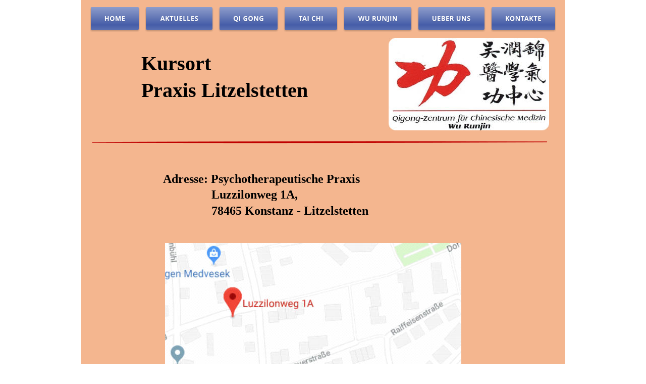

--- FILE ---
content_type: text/html
request_url: http://qigong-zentrum.de/kursort%20praxis.htm
body_size: 3690
content:
<!DOCTYPE html>
<html lang="de">
<head>
 <meta http-equiv="X-UA-Compatible" content="IE=EDGE"/>
 <meta charset="utf-8"/>
 <meta name="Generator" content="Xara HTML filter v.9.9.1.0"/>
 <meta name="XAR Files" content="index_htm_files/xr_files.txt"/>
 <title>kursort praxis</title>
 <meta name="viewport" content="width=device-width, initial-scale=1" />
 <link rel="stylesheet" href="index_htm_files/xr_fonts.css"/>
 <script><!--
 if(navigator.userAgent.indexOf('MSIE')!=-1 || navigator.userAgent.indexOf('Trident')!=-1){ document.write('<link rel="stylesheet" href="index_htm_files/xr_fontsie.css"/>');} 
 if(navigator.userAgent.indexOf('Android')!=-1){ document.write('<link rel="stylesheet" href="index_htm_files/xr_fontsrep.css"/>');} 
--></script>
 <script>document.documentElement.className="xr_bgh44";</script>
 <link rel="stylesheet" href="index_htm_files/xr_main.css"/>
 <link rel="stylesheet" href="index_htm_files/custom_styles.css"/>
 <link rel="stylesheet" href="index_htm_files/xr_text.css"/>
 <script src="index_htm_files/roe.js"></script>
 <script src="index_htm_files/replaceMobileFonts.js"></script>
 <script src="index_htm_files/prs4.js"></script>
 <link rel="stylesheet" href="index_htm_files/xr_all.css" id="xr_mvcss"/>
 <!--[if lt IE 9]><link rel="stylesheet" href="index_htm_files/xr_ie.css"/><![endif]-->
 <script> var xr_multivar=1;xr_ios_ini2();</script>
 <script src="index_htm_files/jquery.js"></script>
 <link rel="stylesheet" href="index_htm_files/ani.css"/>
 <style>
  @media screen and (min-width: 735px) {#xr_xr {top:0px;}}
  @media screen and (min-width: 501px) and (max-width: 734px) {#xr_xr {top:0px;}}
 </style>
</head>
<body class="xr_bgb44">
<div class="xr_ap" id="xr_xrii"  style="width: 100%; height: 100%; min-width: 960px; min-height: 1105px; top:0%; left:0%; overflow:hidden;">
<div class="xr_ap" id="xr_bph" style="width: 100%; height: 100%; left: 0px; top: 0px; overflow: hidden;">
<div class="xr_ar xr_mvp_46 xr_mvpo " style="width: 100%; height: 100%;">
<div class="xr_pbd">
</div>
</div>
</div>
<!--[if gte IE 9]><!-->
<div id="xr_xr" class="xr_noc" style="position:relative; text-align:left; margin:0 auto;" onmousedown="xr_mm(event);">
<!--<![endif]-->
<!--[if lt IE 9]>
<div class="xr_ap" id="xr_xr" style="width: 960px; height: 1105px; left:50%; margin-left: -480px; text-align: left; top:0px;">
<![endif]-->
 <script>var xr_xr=document.getElementById("xr_xr");xr_rxc();</script>
<div id="xr_td" class="xr_td">
<div id="xr_mvp_45" class="xr_mvp_45 xr_bgn_44_0_0" style="position:absolute; width:960px; height:1105px;">
<div class="xr_ap xr_pp">
 <span class="xr_ar" style="left:0px;top:0px;width:960px;height:1105px; background-color: #F4B68F;"></span>
</div>
<div id="xr_xrc45" class="xr_ap xr_xri_ xr_xrc" style="width: 960px; height: 1105px; overflow:hidden;">
 <div class="xr_txt Normal_text xr_s3" style="position: absolute; left:0px; top:84px; width:960px; height:10px;">
  <span class="xr_tl Normal_text xr_s3" style="top: 17.51px;">            Kursort</span>
  <span class="xr_tl Normal_text xr_s3" style="top: 70.67px;">            Praxis Litzelstetten</span>
 </div>
<div class="xr_group">
 <img class="xr_rn_ xr_ap" src="index_htm_files/1326.jpg" alt="" title="" style="left:610px;top:75px;width:318px;height:183px;"/>
 <div class="xr_txt xr_s12" style="position: absolute; left:610px; top:103px; width:318px; height:10px;">
 </div>
</div>
<div class="xr_group">
 <div class="xr_txt Normal_text xr_s5" style="position: absolute; left:0px; top:1087px; width:960px; height:10px;">
  <span class="xr_tl Normal_text xr_s6" style="top: -28.52px;">   <span class="Normal_text xr_s7" style="">Copyright </span><span class="Normal_text xr_s8" style="">&#59660;</span><span class="Normal_text xr_s7" style=""> 2018                                            Qigong-Zentrum Wu Shangfeng</span></span>
 </div>
</div>
 <div class="xr_txt Normal_text xr_s28" style="position: absolute; left:56px; top:936px; width:341px; height:10px;">
  <span class="xr_tl Normal_text xr_s28" style="top: -16.04px;"><a href="kursorte.htm" onclick="return(xr_nn());" onmousemove="xr_mo(this,274)" >Kursorte</a>         <a href="qigong.htm" onclick="return(xr_nn());" onmousemove="xr_mo(this,274)" >Qigong</a>        <a href="tai%20chi.htm" onclick="return(xr_nn());" onmousemove="xr_mo(this,274)" >Tai Chi</a>        <a href="index.htm" onclick="return(xr_nn());" onmousemove="xr_mo(this,274)" >Home</a></span>
 </div>
 <div class="xr_txt Normal_text_c xr_s40" style="position: absolute; left:163px; top:330px; width:405px; height:10px;">
  <span class="xr_tl Normal_text_c xr_s40" style="top: 10.51px;">Adresse: Psychotherapeutische Praxis </span>
  <span class="xr_tl Normal_text_c xr_s40" style="top: 42.4px;">                Luzzilonweg 1A, </span>
  <span class="xr_tl Normal_text_c xr_s40" style="top: 74.29px;">                78465 Konstanz - Litzelstetten</span>
 </div>
<div class="xr_group">
 <img class="xr_rn_ xr_rnsp_ xr_ap" src="index_htm_files/1472.png" alt="" title="" style="left:21px;top:279px;width:905px;height:5px;"/>
</div>
 <a href="https://www.google.com/maps/place/Luzzilonweg+1A,+78465+Konstanz/@47.7145792,9.1666816,17z/data=!4m5!3m4!1s0x479af6208eab1cdf:0x75b9f971c118a6e!8m2!3d47.7129261!4d9.1688381" onclick="return(xr_nn());">
  <img class="xr_rn_ xr_ap" src="index_htm_files/1393.jpg" alt="" title="" onmousemove="xr_mo(this,274,event)" style="left:167px;top:481px;width:587px;height:388px;"/>
 </a>
 <div id="xr_xo274" class="xr_ap" style="left:0; top:0; width:960px; height:100px; visibility:hidden; z-index:3;">
 <a href="" onclick="return(false);" onmousedown="xr_ppir(this);">
 </a>
 </div>
 <div id="xr_xd274"></div>
</div>
<div class="xr_xpos" style="position:absolute; left: 18px; top: 971px; width:758px; height:60px;">
<div id="xr_nb267" class="xr_ar">
 <div class="xr_ar xr_nb0">
 <a href="kursorte.htm" onclick="return(xr_nn());">
  <img class="xr_rn_ xr_rnsp_ xr_ap" src="index_htm_files/1480.png" alt="Kursorte" title="" onmousemove="xr_mo(this,274,event)" style="left:0px;top:0px;width:130px;height:60px;"/>
  <img class="xr_rn_ xr_rnsp_ xr_ap xr_ro xr_ro0 xr_tt3" src="index_htm_files/1496.png" alt="Kursorte" title="" onmousemove="xr_mo(this,274)" style="left:5px;top:4px;width:119px;height:47px;"/>
 </a>
 </div>
 <div class="xr_ar xr_nb0">
 <a href="shop.htm" target="_self" aria-haspopup="true" onclick="return(xr_nn());">
  <img class="xr_rn_ xr_rnsp_ xr_ap" src="index_htm_files/1481.png" alt="Shop" title="" style="left:129px;top:0px;width:104px;height:60px;"/>
  <img class="xr_rn_ xr_rnsp_ xr_ap xr_ro xr_ro0 xr_tt3" src="index_htm_files/1497.png" alt="Shop" title="" onmousemove="xr_mo(this,274)" style="left:135px;top:4px;width:92px;height:47px;"/>
 </a>
  <div class="xr_nb2 xr_nb5 xr_smp129_-233" style="left:129px; top:60px; min-width:104px;">
  <ul class="xr_nb4">
   <li><a href="shop qigong dvd.htm">Qi Gong DVD</a>
   </li>
   <li><a href="shop buecher.htm">Bücher</a>
   </li>
   <li><a href="shop faecher.htm">Fächer</a>
   </li>
   <li><a href="./shop schuhe_hosen.htm">Schuhe Hosen</a>
   </li>
  </ul>
  </div>
 </div>
 <div class="xr_ar xr_nb0">
 <a href="galerie.htm" target="_self" onclick="return(xr_nn());">
  <img class="xr_rn_ xr_rnsp_ xr_ap" src="index_htm_files/1482.png" alt="Galerie" title="" onmousemove="xr_mo(this,274,event)" style="left:232px;top:0px;width:119px;height:60px;"/>
  <img class="xr_rn_ xr_rnsp_ xr_ap xr_ro xr_ro0 xr_tt3" src="index_htm_files/1498.png" alt="Galerie" title="" onmousemove="xr_mo(this,274)" style="left:238px;top:4px;width:108px;height:47px;"/>
 </a>
 </div>
 <div class="xr_ar xr_nb0">
 <a href="impressum.htm" target="_self" onclick="return(xr_nn());">
  <img class="xr_rn_ xr_rnsp_ xr_ap" src="index_htm_files/1483.png" alt="Impressum" title="" onmousemove="xr_mo(this,274,event)" style="left:351px;top:0px;width:146px;height:60px;"/>
  <img class="xr_rn_ xr_rnsp_ xr_ap xr_ro xr_ro0 xr_tt3" src="index_htm_files/1499.png" alt="Impressum" title="" onmousemove="xr_mo(this,274)" style="left:356px;top:4px;width:135px;height:47px;"/>
 </a>
 </div>
 <div class="xr_ar xr_nb0">
 <a href="datenschutz.htm" target="_self" onclick="return(xr_nn());">
  <img class="xr_rn_ xr_rnsp_ xr_ap" src="index_htm_files/1484.png" alt="Datenschutz" title="" onmousemove="xr_mo(this,274,event)" style="left:496px;top:0px;width:156px;height:60px;"/>
  <img class="xr_rn_ xr_rnsp_ xr_ap xr_ro xr_ro0 xr_tt3" src="index_htm_files/1500.png" alt="Datenschutz" title="" onmousemove="xr_mo(this,274)" style="left:501px;top:4px;width:146px;height:47px;"/>
 </a>
 </div>
 <div class="xr_ar xr_nb0">
 <a href="links.htm" target="_self" onclick="return(xr_nn());">
  <img class="xr_rn_ xr_rnsp_ xr_ap" src="index_htm_files/1485.png" alt="Links" title="" onmousemove="xr_mo(this,274,event)" style="left:651px;top:0px;width:107px;height:60px;"/>
  <img class="xr_rn_ xr_rnsp_ xr_ap xr_ro xr_ro0 xr_tt3" src="index_htm_files/1501.png" alt="Links" title="" onmousemove="xr_mo(this,274)" style="left:658px;top:4px;width:94px;height:47px;"/>
 </a>
 </div>
</div>
</div>
</div>
<div id="xr_mvp_46" class="xr_mvp_46 xr_bgn_45_0_0 xr_mvpo" style="position:absolute; width:509px; height:878px;">
<div class="xr_ap xr_pp">
 <span class="xr_ar" style="left:0px;top:0px;width:509px;height:878px; background-color: #F4B68F;"></span>
</div>
<div id="xr_xrc46" class="xr_ap xr_xri_ xr_xrc" style="width: 509px; height: 878px; overflow:hidden;">
 <div class="xr_txt Normal_text xr_s9" style="position: absolute; left:21px; top:50px; width:1417px; height:10px;">
  <span class="xr_tl Normal_text xr_s9" style="top: -24.95px;"> </span>
  <span class="xr_tl Normal_text xr_s9" style="top: 12.26px;">   Kursort</span>
  <span class="xr_tl Normal_text xr_s9" style="top: 49.46px;">   Praxis</span>
  <span class="xr_tl Normal_text xr_s9" style="top: 86.67px;">   Litzelstetten</span>
 </div>
<div class="xr_group">
 <img class="xr_rn_ xr_ap" src="index_htm_files/1358.jpg" alt="" title="" style="left:247px;top:43px;width:237px;height:136px;"/>
 <div class="xr_txt xr_s12" style="position: absolute; left:247px; top:65px; width:237px; height:10px;">
 </div>
</div>
<div class="xr_group">
 <div class="xr_txt Normal_text xr_s5" style="position: absolute; left:5px; top:862px; width:480px; height:10px;">
  <span class="xr_tl Normal_text xr_s6" style="top: -28.52px;">  <span class="Normal_text xr_s10" style="">Copyright </span><span class="Normal_text xr_s11" style="">&#59660;</span><span class="Normal_text xr_s10" style=""> 2018                Qigong-Zentrum Wu Shangfeng</span></span>
 </div>
</div>
 <div class="xr_txt Normal_text xr_s28" style="position: absolute; left:9px; top:798px; width:283px; height:10px;">
  <span class="xr_tl Normal_text xr_s28" style="top: -16.04px;"><a href="kursorte.htm" onclick="return(xr_nn());" onmousemove="xr_mo(this,281)" >Kursorte</a>    <a href="qigong.htm" onclick="return(xr_nn());" onmousemove="xr_mo(this,281)" >Qigong</a>    <a href="tai%20chi.htm" onclick="return(xr_nn());" onmousemove="xr_mo(this,281)" >Tai Chi</a>    <a href="index.htm" onclick="return(xr_nn());" onmousemove="xr_mo(this,281)" >Home</a></span>
 </div>
 <div class="xr_txt Normal_text_c xr_s16" style="position: absolute; left:52px; top:253px; width:338px; height:10px;">
  <span class="xr_tl Normal_text_c xr_s16" style="top: -17.82px;">Adresse: Psychotherapeutische Praxis </span>
  <span class="xr_tl Normal_text_c xr_s16" style="top: 8.75px;">                Luzzilonweg 1A, </span>
  <span class="xr_tl Normal_text_c xr_s16" style="top: 35.33px;">                78465 Konstanz - Litzelstetten</span>
 </div>
<div class="xr_group">
 <img class="xr_rn_ xr_rnsp_ xr_ap" src="index_htm_files/1505.png" alt="" title="" style="left:9px;top:209px;width:486px;height:4px;"/>
</div>
 <a href="https://www.google.com/maps/place/Luzzilonweg+1A,+78465+Konstanz/@47.7145792,9.1666816,17z/data=!4m5!3m4!1s0x479af6208eab1cdf:0x75b9f971c118a6e!8m2!3d47.7129261!4d9.1688381" onclick="return(xr_nn());">
  <img class="xr_rn_ xr_ap" src="index_htm_files/1394.jpg" alt="" title="" onmousemove="xr_mo(this,281,event)" style="left:9px;top:351px;width:491px;height:388px;"/>
 </a>
 <div id="xr_xo281" class="xr_ap" style="left:0; top:0; width:509px; height:100px; visibility:hidden; z-index:3;">
 <a href="" onclick="return(false);" onmousedown="xr_ppir(this);">
 </a>
 </div>
 <div id="xr_xd281"></div>
</div>
</div>
</div>
</div>
<div class="xr_ap  xr_mvp_45 " style="top:0px; left:0px; width:0px; height:0px; text-align:left;">
<div class="xr_xpos xr_stickie" style="position:fixed; left: 50%; margin-left: -468px; top: 9px; width:936px; height:59px;">
<div id="xr_nb265" class="xr_ar">
 <div class="xr_ar xr_nb0">
 <a href="index.htm" onclick="return(xr_nn());">
  <img class="xr_rn_ xr_rnsp_ xr_ap" src="index_htm_files/1473.png" alt="HOME" title="" onmousemove="xr_mo(this,281,event)" style="left:0px;top:0px;width:111px;height:59px;"/>
  <img class="xr_rn_ xr_rnsp_ xr_ap xr_ro xr_ro0 xr_tt3" src="index_htm_files/1489.png" alt="HOME" title="" onmousemove="xr_mo(this,281)" style="left:6px;top:4px;width:99px;height:47px;"/>
 </a>
 </div>
 <div class="xr_ar xr_nb0">
 <a href="aktuelles.htm" onclick="return(xr_nn());">
  <img class="xr_rn_ xr_rnsp_ xr_ap" src="index_htm_files/1474.png" alt="AKTUELLES" title="" onmousemove="xr_mo(this,281,event)" style="left:110px;top:0px;width:146px;height:59px;"/>
  <img class="xr_rn_ xr_rnsp_ xr_ap xr_ro xr_ro0 xr_tt3" src="index_htm_files/1490.png" alt="AKTUELLES" title="" onmousemove="xr_mo(this,281)" style="left:116px;top:4px;width:134px;height:47px;"/>
 </a>
 </div>
 <div class="xr_ar xr_nb0">
 <a href="qigong.htm" target="_self" aria-haspopup="true" onclick="return(xr_nn());">
  <img class="xr_rn_ xr_rnsp_ xr_ap" src="index_htm_files/1475.png" alt="QI GONG" title="" style="left:255px;top:0px;width:130px;height:59px;"/>
  <img class="xr_rn_ xr_rnsp_ xr_ap xr_ro xr_ro0 xr_tt3" src="index_htm_files/1491.png" alt="QI GONG" title="" onmousemove="xr_mo(this,281)" style="left:261px;top:4px;width:118px;height:47px;"/>
 </a>
  <div class="xr_nb2 xr_nb5 xr_smp255_-385" style="left:255px; top:59px; min-width:130px;">
  <ul class="xr_nb4">
   <li class="xr_nb1"><a href="qigongausbildung.htm" onmouseover="xr_nbr(this,0);">Qigongausbildung</a>
   <ul class="xr_nb2" style="left:100%; top:0px;">
    <li><a href="qigong grundlagen seminare.htm">Grundlagen Seminare</a>
    </li>
    <li><a href="bewegungsqigon wochenende.htm">Bewegungsqigong Wochenenden</a>
    </li>
    <li><a href="theorie seminare.htm">Theorie Seminare</a>
    </li>
    <li><a href="allgemeines und organisation.htm">Allgemeines und Organisation</a>
    </li>
   </ul>
   </li>
   <li class="xr_nb1"><a href="qigong abendkurse.htm" onmouseover="xr_nbr(this,0);">Qigong Abendkurses</a>
   <ul class="xr_nb2" style="left:100%; top:0px;">
    <li><a href="qigongabendkurse kreuzlingen.htm">Abendkurs Kreuzlingen</a>
    </li>
    <li><a href="./qigongabendkurse vs.htm">Abendkurs VS</a>
    </li>
   </ul>
   </li>
  </ul>
  </div>
 </div>
 <div class="xr_ar xr_nb0">
 <a href="tai%20chi.htm" target="_self" aria-haspopup="true" onclick="return(xr_nn());">
  <img class="xr_rn_ xr_rnsp_ xr_ap" src="index_htm_files/1476.png" alt="TAI CHI" title="" style="left:384px;top:0px;width:119px;height:59px;"/>
  <img class="xr_rn_ xr_rnsp_ xr_ap xr_ro xr_ro0 xr_tt3" src="index_htm_files/1492.png" alt="TAI CHI" title="" onmousemove="xr_mo(this,281)" style="left:390px;top:4px;width:107px;height:47px;"/>
 </a>
  <div class="xr_nb2 xr_nb5 xr_smp384_-503" style="left:384px; top:59px; min-width:119px;">
  <ul class="xr_nb4">
   <li><a href="tai chi wochenenden.htm">Tai Chi Wochenenden</a>
   </li>
   <li class="xr_nb1"><a href="tai chi abendkurse.htm" onmouseover="xr_nbr(this,0);">Tai Chi Abendkurse</a>
   <ul class="xr_nb2" style="left:100%; top:0px;">
    <li><a href="tai chi abendkurse kreuzlingen.htm">Abendkurs Kreuzlingen</a>
    </li>
    <li><a href="./tai chi abendkurse vs.htm">Abendkurs VS</a>
    </li>
   </ul>
   </li>
  </ul>
  </div>
 </div>
 <div class="xr_ar xr_nb0">
 <a href="wu%20runjin.htm" target="_self" onclick="return(xr_nn());">
  <img class="xr_rn_ xr_rnsp_ xr_ap" src="index_htm_files/1477.png" alt="WU RUNJIN" title="" onmousemove="xr_mo(this,281,event)" style="left:502px;top:0px;width:148px;height:59px;"/>
  <img class="xr_rn_ xr_rnsp_ xr_ap xr_ro xr_ro0 xr_tt3" src="index_htm_files/1493.png" alt="WU RUNJIN" title="" onmousemove="xr_mo(this,281)" style="left:508px;top:4px;width:136px;height:47px;"/>
 </a>
 </div>
 <div class="xr_ar xr_nb0">
 <a href="ueber%20uns.htm" target="_self" aria-haspopup="true" onclick="return(xr_nn());">
  <img class="xr_rn_ xr_rnsp_ xr_ap" src="index_htm_files/1478.png" alt="UEBER UNS" title="" style="left:649px;top:0px;width:146px;height:59px;"/>
  <img class="xr_rn_ xr_rnsp_ xr_ap xr_ro xr_ro0 xr_tt3" src="index_htm_files/1494.png" alt="UEBER UNS" title="" onmousemove="xr_mo(this,281)" style="left:655px;top:4px;width:135px;height:47px;"/>
 </a>
  <div class="xr_nb2 xr_nb5 xr_smp649_-795" style="left:649px; top:59px; min-width:146px;">
  <ul class="xr_nb4">
   <li><a href="wu shangfeng.htm">Wu Shangfeng</a>
   </li>
   <li><a href="zhu lichan.htm">Zhu Lichan</a>
   </li>
   <li><a href="jonasson thomas.htm">Jonasson Thomas</a>
   </li>
  </ul>
  </div>
 </div>
 <div class="xr_ar xr_nb0">
 <a href="kontakte.htm" target="_self" onclick="return(xr_nn());">
  <img class="xr_rn_ xr_rnsp_ xr_ap" src="index_htm_files/1479.png" alt="KONTAKTE" title="" onmousemove="xr_mo(this,281,event)" style="left:794px;top:0px;width:142px;height:59px;"/>
  <img class="xr_rn_ xr_rnsp_ xr_ap xr_ro xr_ro0 xr_tt3" src="index_htm_files/1495.png" alt="KONTAKTE" title="" onmousemove="xr_mo(this,281)" style="left:800px;top:4px;width:130px;height:47px;"/>
 </a>
 </div>
</div>
</div>
</div>
<div class="xr_ap  xr_mvp_46  xr_mvpo " style="top:0px; left:0px; width:0px; height:0px; text-align:left;">
<div class="xr_xpos xr_stickie" style="position:fixed; left: 50%; margin-left: -255px; top: 0px; width:183px; height:42px;">
<div id="xr_nb273" class="xr_ar">
 <div class="xr_ar xr_nb0">
 <a href="javascript:;" aria-haspopup="true" onclick="return(xr_nn());">
  <img class="xr_rn_ xr_rnsp_ xr_ap" src="index_htm_files/1503.png" alt="NAVIGATION MENU" title="" style="left:0px;top:0px;width:183px;height:42px;"/>
  <img class="xr_rn_ xr_rnsp_ xr_ap xr_ro xr_ro0 xr_tt3" src="index_htm_files/1506.png" alt="NAVIGATION MENU" title="" onmousemove="xr_mo(this,281)" style="left:0px;top:0px;width:183px;height:42px;"/>
 </a>
  <div class="xr_nb2 xr_nb5 xr_smp0_-183" style="left:0px; top:42px; min-width:183px;">
  <ul class="xr_nb4">
   <li><a href="index.htm">Home</a>
   </li>
   <li><a href="aktuelles.htm">Aktuelles</a>
   </li>
   <li><a href="qigong.htm">Qigong</a>
   </li>
   <li><a href="tai chi.htm">Tai Chi Chuan</a>
   </li>
   <li><a href="wu runjin.htm">Wu Runjin</a>
   </li>
   <li><a href="ueber uns.htm">Über uns</a>
   </li>
   <li><a href="kontakte.htm">Kontakte</a>
   </li>
   <li><a href="kursorte.htm">Kursorte</a>
   </li>
   <li><a href="shop.htm">Shop</a>
   </li>
   <li><a href="galerie.htm">Galerie</a>
   </li>
   <li><a href="impressum.htm">Impressum</a>
   </li>
   <li><a href="datenschutz.htm">Datenschutz</a>
   </li>
   <li><a href="links.htm">Links</a>
   </li>
  </ul>
  </div>
 </div>
</div>
</div>
</div>
</div >
<!--[if lt IE 7]><script src="index_htm_files/png.js"></script><![endif]-->
<!--[if IE]><script>xr_aeh()</script><![endif]--><!--[if !IE]>--><script>xr_htm();repMobFonts();window.addEventListener('load', xr_aeh, false);</script><!--<![endif]-->
</body>
</html>

--- FILE ---
content_type: text/css
request_url: http://qigong-zentrum.de/index_htm_files/xr_fonts.css
body_size: 362
content:
@font-face {font-family: 'Material Icons';font-weight:normal;font-style:normal;src: url("XaraWDGeneratedHTMLfont7.woff") format("woff"), url("XaraWDEmbeddedHTMLfont7.eot?") format("embedded-opentype"), local('Material Icons'), local('MaterialIcons');}
@font-face {font-family: 'xr3_Bell MT';font-weight:bold;font-style:normal;src: url("XaraWDGeneratedHTMLfont8.woff") format("woff"), url("XaraWDEmbeddedHTMLfont8.eot?") format("embedded-opentype"), local('xr3_Bell MT'), local('BellMT');}
@font-face {font-family: 'xr3_Bell MT';font-weight:bold;font-style:normal;src: url("XaraWDGeneratedHTMLfont9.woff") format("woff"), url("XaraWDEmbeddedHTMLfont9.eot?") format("embedded-opentype"), local('xr3_Bell MT'), local('BellMT');}
@font-face {font-family: 'Bell MT';font-weight:normal;font-style:normal;src: url("XaraWDGeneratedHTMLfont10.woff") format("woff"), url("XaraWDEmbeddedHTMLfont10.eot?") format("embedded-opentype"), local('Bell MT'), local('BellMT');}
@font-face {font-family: 'FontAwesome';font-weight:normal;font-style:normal;src: url("XaraWDGeneratedHTMLfont11.woff") format("woff"), url("XaraWDEmbeddedHTMLfont11.eot?") format("embedded-opentype"), local('FontAwesome');}
@font-face {font-family: 'Verdana_xr';font-weight:normal;font-style:normal;src: url("XaraWDGeneratedHTMLfont12.woff") format("woff"), url("XaraWDEmbeddedHTMLfont12.eot?") format("embedded-opentype"), local('Verdana_xr');}
@font-face {font-family: 'xr10_Verdana_xr';font-weight:bold;font-style:normal;src: url("XaraWDGeneratedHTMLfont13.woff") format("woff"), url("XaraWDEmbeddedHTMLfont13.eot?") format("embedded-opentype"), local('xr10_Verdana_xr'), local('Verdana');}
@font-face {font-family: 'xr10_Verdana_xr';font-weight:bold;font-style:normal;src: url("XaraWDGeneratedHTMLfont14.woff") format("woff"), url("XaraWDEmbeddedHTMLfont14.eot?") format("embedded-opentype"), local('xr10_Verdana_xr'), local('Verdana');}
@font-face {font-family: 'Symbol';font-weight:normal;font-style:normal;src: url("XaraWDGeneratedHTMLfont15.woff") format("woff"), url("XaraWDEmbeddedHTMLfont15.eot?") format("embedded-opentype"), local('Symbol');}
@font-face {font-family: 'Open Sans Semibold';font-weight:600;font-style:normal;src: url("XaraWDGeneratedHTMLfont16.woff") format("woff"), url("XaraWDEmbeddedHTMLfont16.eot?") format("embedded-opentype"), local('Open Sans Semibold'), local('OpenSansSemibold');}


--- FILE ---
content_type: text/css
request_url: http://qigong-zentrum.de/index_htm_files/xr_main.css
body_size: 7137
content:
/* Site settings */
body {background-color:#ffffff;margin:0px;font-family:Arial,sans-serif;font-size:13px;font-weight:normal;font-style:normal;text-decoration:none;text-rendering:optimizeLegibility;font-feature-settings:'kern', 'liga' 0, 'clig' 0, 'calt' 0;color:#000000;letter-spacing:0em;-webkit-print-color-adjust:exact;}
a {text-decoration:underline;}
a:link {color:#0000EE; cursor:pointer;}
a:visited {color:#561A8B;}
a:hover {color:#0000EE;}
a * {color:#0000EE;text-decoration:underline;}
sup {font-size:0.5em; vertical-align: 0.66em;}
sub {font-size:0.5em; vertical-align: -0.1em;}
.xr_tl {position: absolute; white-space: pre; unicode-bidi:bidi-override;}
.xr_tr {position: absolute; white-space: pre; unicode-bidi:bidi-override; text-align:right;}
.xr_tc {position: absolute; white-space: pre; unicode-bidi:bidi-override; text-align:center;}
.xr_tj {position: absolute; unicode-bidi:bidi-override; text-align:justify;}
.xr_tb {position: absolute; unicode-bidi:bidi-override;}
.xr_e1 {display: inline-block; border:none; white-space:normal;}
.xr_e2 {position: absolute; display: block; border:none;}
.xr_ap {position: absolute; border:none;}
.xr_ar {position: absolute; display:block;}
.xr_ae {position: relative; border:none;}
.xr_strb {z-index: 1;}
.xr_strb .mxs-arrow, .xr_strb .mxs-navigation {visibility: hidden;}
.xr_strf {z-index: 3;}
.xr_xrc, .xr_xri_, .xr_sxri, .xr_xpos {z-index: 2;}
.xr_ro, .xr_rd, .xr_rs {z-index: 3;}
.xr_tu {unicode-bidi:bidi-override;margin-top:0px;margin-bottom:0px;}

.xr_tt0 {transition: all 0s;}
.xr_tt1 {transition: all 0.1s; transition-timing-function: ease-in;}
.xr_tt2 {transition: all 0.25s; transition-timing-function: ease-in;}
.xr_tt3 {transition: all 0.5s; transition-timing-function: ease-in;}
.xr_tt4 {transition: all 1s; transition-timing-function: ease-in;}
.xr_tt5 {transition: all 2s; transition-timing-function: ease-in;}
a:hover .xr_ro, a:active .xr_rd, .xr_nb0:hover .xr_ro{visibility:visible;opacity: 1;transform: none;}

a:active .xr_ro {opacity:0;}
.xr_ro, .xr_rd {visibility:hidden;opacity:0;}
.xr_ro0, .xr_rd0, a:active .xr_ro0 {opacity:0;}
.xr_ro1, .xr_rd1, a:active .xr_ro1 {transform:translate3d(0,-20%,0);}
.xr_ro2, .xr_rd2, a:active .xr_ro2 {transform:translate3d(20%,0,0);}
.xr_ro3, .xr_rd3, a:active .xr_ro3 {transform-origin:top; transform:scale3d(1,0.3,1);}
.xr_ro4, .xr_rd4, a:active .xr_ro4 {transform-origin:left; transform:scale3d(0.3,1,1);}
.xr_ro5, .xr_rd5, a:active .xr_ro5 {transform:rotate3d(1,0,0,180deg); -ms-transform: rotateX(180deg);}
.xr_ro6, .xr_rd6, a:active .xr_ro6 {transform:rotate3d(0,1,0,180deg); -ms-transform: rotateY(180deg);}
.xr_ro7, .xr_rd7, a:active .xr_ro7 {transform:rotate3d(0,0,1,180deg);}
.xr_ro8, .xr_rd8, a:active .xr_ro8 {transform:scale3d(0.3,0.3,1);}
.xr_ro9, .xr_rd9, a:active .xr_ro9 {transform:skew(-30deg,0) translate3d(10%,0,0);}
.xr_ro10, .xr_rd10, a:active .xr_ro10 {transform-origin:50% 500%; transform:rotate3d(0,0,1,10deg);}
.xr_ro11, .xr_rd11, a:active .xr_ro11 {transform:translate3d(0,-50%,0) scale3d(0.3,0.3,1);}
.xr_ro12, .xr_rd12, a:active .xr_ro12 {transform:translate3d(0,20%,0);}
.xr_ro13, .xr_rd13, a:active .xr_ro13 {transform:translate3d(-20%,0,0);}
.xr_stickie {z-index: 90;}
.xr_nb0 {touch-action: none;}
.xr_nb0:hover > .xr_nb2, .xr_nb1:hover > .xr_nb2 {visibility: visible; opacity: 1 !important; transform: none !important;}
.xr_nb2 {white-space: nowrap; padding:0px; margin:0px; visibility: hidden; position: absolute; z-index:101;}
.xr_nb2 li {display:block;}
.xr_nb2 li a {display:block; text-decoration:none;}
.xr_nb4 {display:block; padding:0px; margin:0px;}
.xr_nb6 {width:100%; height:2px;}
.xr_nb1 {position: relative;}
.xr_nb1:after {content: ''; position: absolute; top: 50%; right: .5em; height: 0px; width: 0px; border: 5px solid transparent; margin-top: -5px; margin-right: -3px; border-color: transparent; border-left-color: inherit;}
body {text-align:center;}
@media screen, handheld {
.xr_app {position: absolute;}
.xr_apb {display:block; position:absolute;}
.xr_c_Seitenhintergrund {color:#F4B68F;}
.xr_c_Dark_Text {color:#353D44;}
.xr_c_Theme_Color_2_a {color:#ED7300;}
.xr_c_Light_Text {color:#FFFFFF;}
.xr_c_Theme_Color_1_a {color:#63717E;}
.xr_c_Page_Background {color:#FFFFFF;}
.xr_c_Theme_Color_1_b {color:#455DA8;}
.xr_bgb0, .xr_bgc0 {background-color: #FFFFFF;}
#xr_nb3 {font-family:Arial; font-size:11px;}
#xr_nb3 li:hover > a {background-color:#666666; color:#FFFFFF;}
#xr_nb3 li a {color:#000000; background-color:#B2B2B2; padding:2px; padding-right:20px;}
#xr_nb3 li > div {background-color:#B2B2B2; padding:2px;}
#xr_nb3 .xr_nb6 {background-color:#000000;}
#xr_nb3 li {border-color:#000000;}
#xr_nb3 li:hover {border-color:#FFFFFF;}
#xr_nb3 ul {border: solid 0px #000000; background-color:#B2B2B2;}
#xr_nb3 .xr_nb2 {transition: visibility 300ms;}
.xr_bgb1, .xr_bgc1 {background-color: #FFFFFF;}
#xr_nb1 {font-family:Arial; font-size:11px;}
#xr_nb1 li:hover > a {background-color:#666666; color:#FFFFFF;}
#xr_nb1 li a {color:#000000; background-color:#B2B2B2; padding:2px; padding-right:20px;}
#xr_nb1 li > div {background-color:#B2B2B2; padding:2px;}
#xr_nb1 .xr_nb6 {background-color:#000000;}
#xr_nb1 li {border-color:#000000;}
#xr_nb1 li:hover {border-color:#FFFFFF;}
#xr_nb1 ul {border: solid 0px #000000; background-color:#B2B2B2;}
#xr_nb1 .xr_nb2 {transition: visibility 300ms;}
#xr_nb9 {font-family:Arial; font-size:16px; font-weight:bold;}
#xr_nb9 li:hover > a {background-color:#ED7300; color:#353D44;}
#xr_nb9 li a {color:#01080E; background-color:#6F9FEB; padding:15px; padding-right:33px;}
#xr_nb9 li > div {background-color:#6F9FEB; padding:15px;}
#xr_nb9 .xr_nb6 {background-color:#01080E;}
#xr_nb9 li {border-color:#01080E;}
#xr_nb9 li:hover {border-color:#353D44;}
#xr_nb9 ul {border: solid 0px #353D44; background-color:#6F9FEB;}
#xr_nb9 .xr_nb2 {transition: visibility 300ms;}
.xr_bgb2, .xr_bgc2 {background-color: #FFFFFF;}
#xr_nb15 {font-family:Arial; font-size:11px;}
#xr_nb15 li:hover > a {background-color:#666666; color:#FFFFFF;}
#xr_nb15 li a {color:#000000; background-color:#B2B2B2; padding:2px; padding-right:20px;}
#xr_nb15 li > div {background-color:#B2B2B2; padding:2px;}
#xr_nb15 .xr_nb6 {background-color:#000000;}
#xr_nb15 li {border-color:#000000;}
#xr_nb15 li:hover {border-color:#FFFFFF;}
#xr_nb15 ul {border: solid 0px #000000; background-color:#B2B2B2;}
#xr_nb15 .xr_nb2 {transition: visibility 300ms;}
.xr_bgb3, .xr_bgc3 {background-color: #FFFFFF;}
#xr_nb13 {font-family:Arial; font-size:11px;}
#xr_nb13 li:hover > a {background-color:#666666; color:#FFFFFF;}
#xr_nb13 li a {color:#000000; background-color:#B2B2B2; padding:2px; padding-right:20px;}
#xr_nb13 li > div {background-color:#B2B2B2; padding:2px;}
#xr_nb13 .xr_nb6 {background-color:#000000;}
#xr_nb13 li {border-color:#000000;}
#xr_nb13 li:hover {border-color:#FFFFFF;}
#xr_nb13 ul {border: solid 0px #000000; background-color:#B2B2B2;}
#xr_nb13 .xr_nb2 {transition: visibility 300ms;}
#xr_nb21 {font-family:Arial; font-size:16px; font-weight:bold;}
#xr_nb21 li:hover > a {background-color:#ED7300; color:#353D44;}
#xr_nb21 li a {color:#01080E; background-color:#6F9FEB; padding:15px; padding-right:33px;}
#xr_nb21 li > div {background-color:#6F9FEB; padding:15px;}
#xr_nb21 .xr_nb6 {background-color:#01080E;}
#xr_nb21 li {border-color:#01080E;}
#xr_nb21 li:hover {border-color:#353D44;}
#xr_nb21 ul {border: solid 0px #353D44; background-color:#6F9FEB;}
#xr_nb21 .xr_nb2 {transition: visibility 300ms;}
.xr_bgb4, .xr_bgc4 {background-color: #FFFFFF;}
#xr_nb27 {font-family:Arial; font-size:11px;}
#xr_nb27 li:hover > a {background-color:#666666; color:#FFFFFF;}
#xr_nb27 li a {color:#000000; background-color:#B2B2B2; padding:2px; padding-right:20px;}
#xr_nb27 li > div {background-color:#B2B2B2; padding:2px;}
#xr_nb27 .xr_nb6 {background-color:#000000;}
#xr_nb27 li {border-color:#000000;}
#xr_nb27 li:hover {border-color:#FFFFFF;}
#xr_nb27 ul {border: solid 0px #000000; background-color:#B2B2B2;}
#xr_nb27 .xr_nb2 {transition: visibility 300ms;}
.xr_bgb5, .xr_bgc5 {background-color: #FFFFFF;}
#xr_nb25 {font-family:Arial; font-size:11px;}
#xr_nb25 li:hover > a {background-color:#666666; color:#FFFFFF;}
#xr_nb25 li a {color:#000000; background-color:#B2B2B2; padding:2px; padding-right:20px;}
#xr_nb25 li > div {background-color:#B2B2B2; padding:2px;}
#xr_nb25 .xr_nb6 {background-color:#000000;}
#xr_nb25 li {border-color:#000000;}
#xr_nb25 li:hover {border-color:#FFFFFF;}
#xr_nb25 ul {border: solid 0px #000000; background-color:#B2B2B2;}
#xr_nb25 .xr_nb2 {transition: visibility 300ms;}
#xr_nb33 {font-family:Arial; font-size:16px; font-weight:bold;}
#xr_nb33 li:hover > a {background-color:#ED7300; color:#353D44;}
#xr_nb33 li a {color:#01080E; background-color:#6F9FEB; padding:15px; padding-right:33px;}
#xr_nb33 li > div {background-color:#6F9FEB; padding:15px;}
#xr_nb33 .xr_nb6 {background-color:#01080E;}
#xr_nb33 li {border-color:#01080E;}
#xr_nb33 li:hover {border-color:#353D44;}
#xr_nb33 ul {border: solid 0px #353D44; background-color:#6F9FEB;}
#xr_nb33 .xr_nb2 {transition: visibility 300ms;}
.xr_bgb6, .xr_bgc6 {background-color: #FFFFFF;}
#xr_nb39 {font-family:Arial; font-size:11px;}
#xr_nb39 li:hover > a {background-color:#666666; color:#FFFFFF;}
#xr_nb39 li a {color:#000000; background-color:#B2B2B2; padding:2px; padding-right:20px;}
#xr_nb39 li > div {background-color:#B2B2B2; padding:2px;}
#xr_nb39 .xr_nb6 {background-color:#000000;}
#xr_nb39 li {border-color:#000000;}
#xr_nb39 li:hover {border-color:#FFFFFF;}
#xr_nb39 ul {border: solid 0px #000000; background-color:#B2B2B2;}
#xr_nb39 .xr_nb2 {transition: visibility 300ms;}
.xr_bgb7, .xr_bgc7 {background-color: #FFFFFF;}
#xr_nb37 {font-family:Arial; font-size:11px;}
#xr_nb37 li:hover > a {background-color:#666666; color:#FFFFFF;}
#xr_nb37 li a {color:#000000; background-color:#B2B2B2; padding:2px; padding-right:20px;}
#xr_nb37 li > div {background-color:#B2B2B2; padding:2px;}
#xr_nb37 .xr_nb6 {background-color:#000000;}
#xr_nb37 li {border-color:#000000;}
#xr_nb37 li:hover {border-color:#FFFFFF;}
#xr_nb37 ul {border: solid 0px #000000; background-color:#B2B2B2;}
#xr_nb37 .xr_nb2 {transition: visibility 300ms;}
#xr_nb45 {font-family:Arial; font-size:16px; font-weight:bold;}
#xr_nb45 li:hover > a {background-color:#ED7300; color:#353D44;}
#xr_nb45 li a {color:#01080E; background-color:#6F9FEB; padding:15px; padding-right:33px;}
#xr_nb45 li > div {background-color:#6F9FEB; padding:15px;}
#xr_nb45 .xr_nb6 {background-color:#01080E;}
#xr_nb45 li {border-color:#01080E;}
#xr_nb45 li:hover {border-color:#353D44;}
#xr_nb45 ul {border: solid 0px #353D44; background-color:#6F9FEB;}
#xr_nb45 .xr_nb2 {transition: visibility 300ms;}
.xr_bgb8, .xr_bgc8 {background-color: #FFFFFF;}
#xr_nb51 {font-family:Arial; font-size:11px;}
#xr_nb51 li:hover > a {background-color:#666666; color:#FFFFFF;}
#xr_nb51 li a {color:#000000; background-color:#B2B2B2; padding:2px; padding-right:20px;}
#xr_nb51 li > div {background-color:#B2B2B2; padding:2px;}
#xr_nb51 .xr_nb6 {background-color:#000000;}
#xr_nb51 li {border-color:#000000;}
#xr_nb51 li:hover {border-color:#FFFFFF;}
#xr_nb51 ul {border: solid 0px #000000; background-color:#B2B2B2;}
#xr_nb51 .xr_nb2 {transition: visibility 300ms;}
.xr_bgb9, .xr_bgc9 {background-color: #FFFFFF;}
#xr_nb49 {font-family:Arial; font-size:11px;}
#xr_nb49 li:hover > a {background-color:#666666; color:#FFFFFF;}
#xr_nb49 li a {color:#000000; background-color:#B2B2B2; padding:2px; padding-right:20px;}
#xr_nb49 li > div {background-color:#B2B2B2; padding:2px;}
#xr_nb49 .xr_nb6 {background-color:#000000;}
#xr_nb49 li {border-color:#000000;}
#xr_nb49 li:hover {border-color:#FFFFFF;}
#xr_nb49 ul {border: solid 0px #000000; background-color:#B2B2B2;}
#xr_nb49 .xr_nb2 {transition: visibility 300ms;}
#xr_nb57 {font-family:Arial; font-size:16px; font-weight:bold;}
#xr_nb57 li:hover > a {background-color:#ED7300; color:#353D44;}
#xr_nb57 li a {color:#01080E; background-color:#6F9FEB; padding:15px; padding-right:33px;}
#xr_nb57 li > div {background-color:#6F9FEB; padding:15px;}
#xr_nb57 .xr_nb6 {background-color:#01080E;}
#xr_nb57 li {border-color:#01080E;}
#xr_nb57 li:hover {border-color:#353D44;}
#xr_nb57 ul {border: solid 0px #353D44; background-color:#6F9FEB;}
#xr_nb57 .xr_nb2 {transition: visibility 300ms;}
.xr_bgb10, .xr_bgc10 {background-color: #FFFFFF;}
#xr_nb63 {font-family:Arial; font-size:11px;}
#xr_nb63 li:hover > a {background-color:#666666; color:#FFFFFF;}
#xr_nb63 li a {color:#000000; background-color:#B2B2B2; padding:2px; padding-right:20px;}
#xr_nb63 li > div {background-color:#B2B2B2; padding:2px;}
#xr_nb63 .xr_nb6 {background-color:#000000;}
#xr_nb63 li {border-color:#000000;}
#xr_nb63 li:hover {border-color:#FFFFFF;}
#xr_nb63 ul {border: solid 0px #000000; background-color:#B2B2B2;}
#xr_nb63 .xr_nb2 {transition: visibility 300ms;}
.xr_bgb11, .xr_bgc11 {background-color: #FFFFFF;}
#xr_nb61 {font-family:Arial; font-size:11px;}
#xr_nb61 li:hover > a {background-color:#666666; color:#FFFFFF;}
#xr_nb61 li a {color:#000000; background-color:#B2B2B2; padding:2px; padding-right:20px;}
#xr_nb61 li > div {background-color:#B2B2B2; padding:2px;}
#xr_nb61 .xr_nb6 {background-color:#000000;}
#xr_nb61 li {border-color:#000000;}
#xr_nb61 li:hover {border-color:#FFFFFF;}
#xr_nb61 ul {border: solid 0px #000000; background-color:#B2B2B2;}
#xr_nb61 .xr_nb2 {transition: visibility 300ms;}
#xr_nb69 {font-family:Arial; font-size:16px; font-weight:bold;}
#xr_nb69 li:hover > a {background-color:#ED7300; color:#353D44;}
#xr_nb69 li a {color:#01080E; background-color:#6F9FEB; padding:15px; padding-right:33px;}
#xr_nb69 li > div {background-color:#6F9FEB; padding:15px;}
#xr_nb69 .xr_nb6 {background-color:#01080E;}
#xr_nb69 li {border-color:#01080E;}
#xr_nb69 li:hover {border-color:#353D44;}
#xr_nb69 ul {border: solid 0px #353D44; background-color:#6F9FEB;}
#xr_nb69 .xr_nb2 {transition: visibility 300ms;}
.xr_bgb12, .xr_bgc12 {background-color: #FFFFFF;}
#xr_nb75 {font-family:Arial; font-size:11px;}
#xr_nb75 li:hover > a {background-color:#666666; color:#FFFFFF;}
#xr_nb75 li a {color:#000000; background-color:#B2B2B2; padding:2px; padding-right:20px;}
#xr_nb75 li > div {background-color:#B2B2B2; padding:2px;}
#xr_nb75 .xr_nb6 {background-color:#000000;}
#xr_nb75 li {border-color:#000000;}
#xr_nb75 li:hover {border-color:#FFFFFF;}
#xr_nb75 ul {border: solid 0px #000000; background-color:#B2B2B2;}
#xr_nb75 .xr_nb2 {transition: visibility 300ms;}
.xr_bgb13, .xr_bgc13 {background-color: #FFFFFF;}
#xr_nb73 {font-family:Arial; font-size:11px;}
#xr_nb73 li:hover > a {background-color:#666666; color:#FFFFFF;}
#xr_nb73 li a {color:#000000; background-color:#B2B2B2; padding:2px; padding-right:20px;}
#xr_nb73 li > div {background-color:#B2B2B2; padding:2px;}
#xr_nb73 .xr_nb6 {background-color:#000000;}
#xr_nb73 li {border-color:#000000;}
#xr_nb73 li:hover {border-color:#FFFFFF;}
#xr_nb73 ul {border: solid 0px #000000; background-color:#B2B2B2;}
#xr_nb73 .xr_nb2 {transition: visibility 300ms;}
#xr_nb81 {font-family:Arial; font-size:16px; font-weight:bold;}
#xr_nb81 li:hover > a {background-color:#ED7300; color:#353D44;}
#xr_nb81 li a {color:#01080E; background-color:#6F9FEB; padding:15px; padding-right:33px;}
#xr_nb81 li > div {background-color:#6F9FEB; padding:15px;}
#xr_nb81 .xr_nb6 {background-color:#01080E;}
#xr_nb81 li {border-color:#01080E;}
#xr_nb81 li:hover {border-color:#353D44;}
#xr_nb81 ul {border: solid 0px #353D44; background-color:#6F9FEB;}
#xr_nb81 .xr_nb2 {transition: visibility 300ms;}
.xr_bgb14, .xr_bgc14 {background-color: #FFFFFF;}
#xr_nb87 {font-family:Arial; font-size:11px;}
#xr_nb87 li:hover > a {background-color:#666666; color:#FFFFFF;}
#xr_nb87 li a {color:#000000; background-color:#B2B2B2; padding:2px; padding-right:20px;}
#xr_nb87 li > div {background-color:#B2B2B2; padding:2px;}
#xr_nb87 .xr_nb6 {background-color:#000000;}
#xr_nb87 li {border-color:#000000;}
#xr_nb87 li:hover {border-color:#FFFFFF;}
#xr_nb87 ul {border: solid 0px #000000; background-color:#B2B2B2;}
#xr_nb87 .xr_nb2 {transition: visibility 300ms;}
.xr_bgb15, .xr_bgc15 {background-color: #FFFFFF;}
#xr_nb85 {font-family:Arial; font-size:11px;}
#xr_nb85 li:hover > a {background-color:#666666; color:#FFFFFF;}
#xr_nb85 li a {color:#000000; background-color:#B2B2B2; padding:2px; padding-right:20px;}
#xr_nb85 li > div {background-color:#B2B2B2; padding:2px;}
#xr_nb85 .xr_nb6 {background-color:#000000;}
#xr_nb85 li {border-color:#000000;}
#xr_nb85 li:hover {border-color:#FFFFFF;}
#xr_nb85 ul {border: solid 0px #000000; background-color:#B2B2B2;}
#xr_nb85 .xr_nb2 {transition: visibility 300ms;}
#xr_nb93 {font-family:Arial; font-size:16px; font-weight:bold;}
#xr_nb93 li:hover > a {background-color:#ED7300; color:#353D44;}
#xr_nb93 li a {color:#01080E; background-color:#6F9FEB; padding:15px; padding-right:33px;}
#xr_nb93 li > div {background-color:#6F9FEB; padding:15px;}
#xr_nb93 .xr_nb6 {background-color:#01080E;}
#xr_nb93 li {border-color:#01080E;}
#xr_nb93 li:hover {border-color:#353D44;}
#xr_nb93 ul {border: solid 0px #353D44; background-color:#6F9FEB;}
#xr_nb93 .xr_nb2 {transition: visibility 300ms;}
.xr_bgb16, .xr_bgc16 {background-color: #FFFFFF;}
#xr_nb99 {font-family:Arial; font-size:11px;}
#xr_nb99 li:hover > a {background-color:#666666; color:#FFFFFF;}
#xr_nb99 li a {color:#000000; background-color:#B2B2B2; padding:2px; padding-right:20px;}
#xr_nb99 li > div {background-color:#B2B2B2; padding:2px;}
#xr_nb99 .xr_nb6 {background-color:#000000;}
#xr_nb99 li {border-color:#000000;}
#xr_nb99 li:hover {border-color:#FFFFFF;}
#xr_nb99 ul {border: solid 0px #000000; background-color:#B2B2B2;}
#xr_nb99 .xr_nb2 {transition: visibility 300ms;}
.xr_bgb17, .xr_bgc17 {background-color: #FFFFFF;}
#xr_nb97 {font-family:Arial; font-size:11px;}
#xr_nb97 li:hover > a {background-color:#666666; color:#FFFFFF;}
#xr_nb97 li a {color:#000000; background-color:#B2B2B2; padding:2px; padding-right:20px;}
#xr_nb97 li > div {background-color:#B2B2B2; padding:2px;}
#xr_nb97 .xr_nb6 {background-color:#000000;}
#xr_nb97 li {border-color:#000000;}
#xr_nb97 li:hover {border-color:#FFFFFF;}
#xr_nb97 ul {border: solid 0px #000000; background-color:#B2B2B2;}
#xr_nb97 .xr_nb2 {transition: visibility 300ms;}
#xr_nb105 {font-family:Arial; font-size:16px; font-weight:bold;}
#xr_nb105 li:hover > a {background-color:#ED7300; color:#353D44;}
#xr_nb105 li a {color:#01080E; background-color:#6F9FEB; padding:15px; padding-right:33px;}
#xr_nb105 li > div {background-color:#6F9FEB; padding:15px;}
#xr_nb105 .xr_nb6 {background-color:#01080E;}
#xr_nb105 li {border-color:#01080E;}
#xr_nb105 li:hover {border-color:#353D44;}
#xr_nb105 ul {border: solid 0px #353D44; background-color:#6F9FEB;}
#xr_nb105 .xr_nb2 {transition: visibility 300ms;}
.xr_bgb18, .xr_bgc18 {background-color: #FFFFFF;}
#xr_nb111 {font-family:Arial; font-size:11px;}
#xr_nb111 li:hover > a {background-color:#666666; color:#FFFFFF;}
#xr_nb111 li a {color:#000000; background-color:#B2B2B2; padding:2px; padding-right:20px;}
#xr_nb111 li > div {background-color:#B2B2B2; padding:2px;}
#xr_nb111 .xr_nb6 {background-color:#000000;}
#xr_nb111 li {border-color:#000000;}
#xr_nb111 li:hover {border-color:#FFFFFF;}
#xr_nb111 ul {border: solid 0px #000000; background-color:#B2B2B2;}
#xr_nb111 .xr_nb2 {transition: visibility 300ms;}
.xr_bgb19, .xr_bgc19 {background-color: #FFFFFF;}
#xr_nb109 {font-family:Arial; font-size:11px;}
#xr_nb109 li:hover > a {background-color:#666666; color:#FFFFFF;}
#xr_nb109 li a {color:#000000; background-color:#B2B2B2; padding:2px; padding-right:20px;}
#xr_nb109 li > div {background-color:#B2B2B2; padding:2px;}
#xr_nb109 .xr_nb6 {background-color:#000000;}
#xr_nb109 li {border-color:#000000;}
#xr_nb109 li:hover {border-color:#FFFFFF;}
#xr_nb109 ul {border: solid 0px #000000; background-color:#B2B2B2;}
#xr_nb109 .xr_nb2 {transition: visibility 300ms;}
#xr_nb117 {font-family:Arial; font-size:16px; font-weight:bold;}
#xr_nb117 li:hover > a {background-color:#ED7300; color:#353D44;}
#xr_nb117 li a {color:#01080E; background-color:#6F9FEB; padding:15px; padding-right:33px;}
#xr_nb117 li > div {background-color:#6F9FEB; padding:15px;}
#xr_nb117 .xr_nb6 {background-color:#01080E;}
#xr_nb117 li {border-color:#01080E;}
#xr_nb117 li:hover {border-color:#353D44;}
#xr_nb117 ul {border: solid 0px #353D44; background-color:#6F9FEB;}
#xr_nb117 .xr_nb2 {transition: visibility 300ms;}
.xr_bgb20, .xr_bgc20 {background-color: #FFFFFF;}
#xr_nb123 {font-family:Arial; font-size:11px;}
#xr_nb123 li:hover > a {background-color:#666666; color:#FFFFFF;}
#xr_nb123 li a {color:#000000; background-color:#B2B2B2; padding:2px; padding-right:20px;}
#xr_nb123 li > div {background-color:#B2B2B2; padding:2px;}
#xr_nb123 .xr_nb6 {background-color:#000000;}
#xr_nb123 li {border-color:#000000;}
#xr_nb123 li:hover {border-color:#FFFFFF;}
#xr_nb123 ul {border: solid 0px #000000; background-color:#B2B2B2;}
#xr_nb123 .xr_nb2 {transition: visibility 300ms;}
.xr_bgb21, .xr_bgc21 {background-color: #FFFFFF;}
#xr_nb121 {font-family:Arial; font-size:11px;}
#xr_nb121 li:hover > a {background-color:#666666; color:#FFFFFF;}
#xr_nb121 li a {color:#000000; background-color:#B2B2B2; padding:2px; padding-right:20px;}
#xr_nb121 li > div {background-color:#B2B2B2; padding:2px;}
#xr_nb121 .xr_nb6 {background-color:#000000;}
#xr_nb121 li {border-color:#000000;}
#xr_nb121 li:hover {border-color:#FFFFFF;}
#xr_nb121 ul {border: solid 0px #000000; background-color:#B2B2B2;}
#xr_nb121 .xr_nb2 {transition: visibility 300ms;}
#xr_nb129 {font-family:Arial; font-size:16px; font-weight:bold;}
#xr_nb129 li:hover > a {background-color:#ED7300; color:#353D44;}
#xr_nb129 li a {color:#01080E; background-color:#6F9FEB; padding:15px; padding-right:33px;}
#xr_nb129 li > div {background-color:#6F9FEB; padding:15px;}
#xr_nb129 .xr_nb6 {background-color:#01080E;}
#xr_nb129 li {border-color:#01080E;}
#xr_nb129 li:hover {border-color:#353D44;}
#xr_nb129 ul {border: solid 0px #353D44; background-color:#6F9FEB;}
#xr_nb129 .xr_nb2 {transition: visibility 300ms;}
.xr_bgb22, .xr_bgc22 {background-color: #FFFFFF;}
#xr_nb135 {font-family:Arial; font-size:11px;}
#xr_nb135 li:hover > a {background-color:#666666; color:#FFFFFF;}
#xr_nb135 li a {color:#000000; background-color:#B2B2B2; padding:2px; padding-right:20px;}
#xr_nb135 li > div {background-color:#B2B2B2; padding:2px;}
#xr_nb135 .xr_nb6 {background-color:#000000;}
#xr_nb135 li {border-color:#000000;}
#xr_nb135 li:hover {border-color:#FFFFFF;}
#xr_nb135 ul {border: solid 0px #000000; background-color:#B2B2B2;}
#xr_nb135 .xr_nb2 {transition: visibility 300ms;}
.xr_bgb23, .xr_bgc23 {background-color: #FFFFFF;}
#xr_nb133 {font-family:Arial; font-size:11px;}
#xr_nb133 li:hover > a {background-color:#666666; color:#FFFFFF;}
#xr_nb133 li a {color:#000000; background-color:#B2B2B2; padding:2px; padding-right:20px;}
#xr_nb133 li > div {background-color:#B2B2B2; padding:2px;}
#xr_nb133 .xr_nb6 {background-color:#000000;}
#xr_nb133 li {border-color:#000000;}
#xr_nb133 li:hover {border-color:#FFFFFF;}
#xr_nb133 ul {border: solid 0px #000000; background-color:#B2B2B2;}
#xr_nb133 .xr_nb2 {transition: visibility 300ms;}
#xr_nb141 {font-family:Arial; font-size:16px; font-weight:bold;}
#xr_nb141 li:hover > a {background-color:#ED7300; color:#353D44;}
#xr_nb141 li a {color:#01080E; background-color:#6F9FEB; padding:15px; padding-right:33px;}
#xr_nb141 li > div {background-color:#6F9FEB; padding:15px;}
#xr_nb141 .xr_nb6 {background-color:#01080E;}
#xr_nb141 li {border-color:#01080E;}
#xr_nb141 li:hover {border-color:#353D44;}
#xr_nb141 ul {border: solid 0px #353D44; background-color:#6F9FEB;}
#xr_nb141 .xr_nb2 {transition: visibility 300ms;}
.xr_bgb24, .xr_bgc24 {background-color: #FFFFFF;}
#xr_nb147 {font-family:Arial; font-size:11px;}
#xr_nb147 li:hover > a {background-color:#666666; color:#FFFFFF;}
#xr_nb147 li a {color:#000000; background-color:#B2B2B2; padding:2px; padding-right:20px;}
#xr_nb147 li > div {background-color:#B2B2B2; padding:2px;}
#xr_nb147 .xr_nb6 {background-color:#000000;}
#xr_nb147 li {border-color:#000000;}
#xr_nb147 li:hover {border-color:#FFFFFF;}
#xr_nb147 ul {border: solid 0px #000000; background-color:#B2B2B2;}
#xr_nb147 .xr_nb2 {transition: visibility 300ms;}
.xr_bgb25, .xr_bgc25 {background-color: #FFFFFF;}
#xr_nb145 {font-family:Arial; font-size:11px;}
#xr_nb145 li:hover > a {background-color:#666666; color:#FFFFFF;}
#xr_nb145 li a {color:#000000; background-color:#B2B2B2; padding:2px; padding-right:20px;}
#xr_nb145 li > div {background-color:#B2B2B2; padding:2px;}
#xr_nb145 .xr_nb6 {background-color:#000000;}
#xr_nb145 li {border-color:#000000;}
#xr_nb145 li:hover {border-color:#FFFFFF;}
#xr_nb145 ul {border: solid 0px #000000; background-color:#B2B2B2;}
#xr_nb145 .xr_nb2 {transition: visibility 300ms;}
#xr_nb153 {font-family:Arial; font-size:16px; font-weight:bold;}
#xr_nb153 li:hover > a {background-color:#ED7300; color:#353D44;}
#xr_nb153 li a {color:#01080E; background-color:#6F9FEB; padding:15px; padding-right:33px;}
#xr_nb153 li > div {background-color:#6F9FEB; padding:15px;}
#xr_nb153 .xr_nb6 {background-color:#01080E;}
#xr_nb153 li {border-color:#01080E;}
#xr_nb153 li:hover {border-color:#353D44;}
#xr_nb153 ul {border: solid 0px #353D44; background-color:#6F9FEB;}
#xr_nb153 .xr_nb2 {transition: visibility 300ms;}
.xr_bgb26, .xr_bgc26 {background-color: #FFFFFF;}
#xr_nb159 {font-family:Arial; font-size:11px;}
#xr_nb159 li:hover > a {background-color:#666666; color:#FFFFFF;}
#xr_nb159 li a {color:#000000; background-color:#B2B2B2; padding:2px; padding-right:20px;}
#xr_nb159 li > div {background-color:#B2B2B2; padding:2px;}
#xr_nb159 .xr_nb6 {background-color:#000000;}
#xr_nb159 li {border-color:#000000;}
#xr_nb159 li:hover {border-color:#FFFFFF;}
#xr_nb159 ul {border: solid 0px #000000; background-color:#B2B2B2;}
#xr_nb159 .xr_nb2 {transition: visibility 300ms;}
.xr_bgb27, .xr_bgc27 {background-color: #FFFFFF;}
#xr_nb157 {font-family:Arial; font-size:11px;}
#xr_nb157 li:hover > a {background-color:#666666; color:#FFFFFF;}
#xr_nb157 li a {color:#000000; background-color:#B2B2B2; padding:2px; padding-right:20px;}
#xr_nb157 li > div {background-color:#B2B2B2; padding:2px;}
#xr_nb157 .xr_nb6 {background-color:#000000;}
#xr_nb157 li {border-color:#000000;}
#xr_nb157 li:hover {border-color:#FFFFFF;}
#xr_nb157 ul {border: solid 0px #000000; background-color:#B2B2B2;}
#xr_nb157 .xr_nb2 {transition: visibility 300ms;}
#xr_nb165 {font-family:Arial; font-size:16px; font-weight:bold;}
#xr_nb165 li:hover > a {background-color:#ED7300; color:#353D44;}
#xr_nb165 li a {color:#01080E; background-color:#6F9FEB; padding:15px; padding-right:33px;}
#xr_nb165 li > div {background-color:#6F9FEB; padding:15px;}
#xr_nb165 .xr_nb6 {background-color:#01080E;}
#xr_nb165 li {border-color:#01080E;}
#xr_nb165 li:hover {border-color:#353D44;}
#xr_nb165 ul {border: solid 0px #353D44; background-color:#6F9FEB;}
#xr_nb165 .xr_nb2 {transition: visibility 300ms;}
.xr_bgb28, .xr_bgc28 {background-color: #FFFFFF;}
#xr_nb171 {font-family:Arial; font-size:11px;}
#xr_nb171 li:hover > a {background-color:#666666; color:#FFFFFF;}
#xr_nb171 li a {color:#000000; background-color:#B2B2B2; padding:2px; padding-right:20px;}
#xr_nb171 li > div {background-color:#B2B2B2; padding:2px;}
#xr_nb171 .xr_nb6 {background-color:#000000;}
#xr_nb171 li {border-color:#000000;}
#xr_nb171 li:hover {border-color:#FFFFFF;}
#xr_nb171 ul {border: solid 0px #000000; background-color:#B2B2B2;}
#xr_nb171 .xr_nb2 {transition: visibility 300ms;}
.xr_bgb29, .xr_bgc29 {background-color: #FFFFFF;}
#xr_nb169 {font-family:Arial; font-size:11px;}
#xr_nb169 li:hover > a {background-color:#666666; color:#FFFFFF;}
#xr_nb169 li a {color:#000000; background-color:#B2B2B2; padding:2px; padding-right:20px;}
#xr_nb169 li > div {background-color:#B2B2B2; padding:2px;}
#xr_nb169 .xr_nb6 {background-color:#000000;}
#xr_nb169 li {border-color:#000000;}
#xr_nb169 li:hover {border-color:#FFFFFF;}
#xr_nb169 ul {border: solid 0px #000000; background-color:#B2B2B2;}
#xr_nb169 .xr_nb2 {transition: visibility 300ms;}
#xr_nb177 {font-family:Arial; font-size:16px; font-weight:bold;}
#xr_nb177 li:hover > a {background-color:#ED7300; color:#353D44;}
#xr_nb177 li a {color:#01080E; background-color:#6F9FEB; padding:15px; padding-right:33px;}
#xr_nb177 li > div {background-color:#6F9FEB; padding:15px;}
#xr_nb177 .xr_nb6 {background-color:#01080E;}
#xr_nb177 li {border-color:#01080E;}
#xr_nb177 li:hover {border-color:#353D44;}
#xr_nb177 ul {border: solid 0px #353D44; background-color:#6F9FEB;}
#xr_nb177 .xr_nb2 {transition: visibility 300ms;}
.xr_bgb30, .xr_bgc30 {background-color: #FFFFFF;}
#xr_nb183 {font-family:Arial; font-size:11px;}
#xr_nb183 li:hover > a {background-color:#666666; color:#FFFFFF;}
#xr_nb183 li a {color:#000000; background-color:#B2B2B2; padding:2px; padding-right:20px;}
#xr_nb183 li > div {background-color:#B2B2B2; padding:2px;}
#xr_nb183 .xr_nb6 {background-color:#000000;}
#xr_nb183 li {border-color:#000000;}
#xr_nb183 li:hover {border-color:#FFFFFF;}
#xr_nb183 ul {border: solid 0px #000000; background-color:#B2B2B2;}
#xr_nb183 .xr_nb2 {transition: visibility 300ms;}
.xr_bgb31, .xr_bgc31 {background-color: #FFFFFF;}
#xr_nb181 {font-family:Arial; font-size:11px;}
#xr_nb181 li:hover > a {background-color:#666666; color:#FFFFFF;}
#xr_nb181 li a {color:#000000; background-color:#B2B2B2; padding:2px; padding-right:20px;}
#xr_nb181 li > div {background-color:#B2B2B2; padding:2px;}
#xr_nb181 .xr_nb6 {background-color:#000000;}
#xr_nb181 li {border-color:#000000;}
#xr_nb181 li:hover {border-color:#FFFFFF;}
#xr_nb181 ul {border: solid 0px #000000; background-color:#B2B2B2;}
#xr_nb181 .xr_nb2 {transition: visibility 300ms;}
#xr_nb189 {font-family:Arial; font-size:16px; font-weight:bold;}
#xr_nb189 li:hover > a {background-color:#ED7300; color:#353D44;}
#xr_nb189 li a {color:#01080E; background-color:#6F9FEB; padding:15px; padding-right:33px;}
#xr_nb189 li > div {background-color:#6F9FEB; padding:15px;}
#xr_nb189 .xr_nb6 {background-color:#01080E;}
#xr_nb189 li {border-color:#01080E;}
#xr_nb189 li:hover {border-color:#353D44;}
#xr_nb189 ul {border: solid 0px #353D44; background-color:#6F9FEB;}
#xr_nb189 .xr_nb2 {transition: visibility 300ms;}
.xr_bgb32, .xr_bgc32 {background-color: #FFFFFF;}
#xr_nb195 {font-family:Arial; font-size:11px;}
#xr_nb195 li:hover > a {background-color:#666666; color:#FFFFFF;}
#xr_nb195 li a {color:#000000; background-color:#B2B2B2; padding:2px; padding-right:20px;}
#xr_nb195 li > div {background-color:#B2B2B2; padding:2px;}
#xr_nb195 .xr_nb6 {background-color:#000000;}
#xr_nb195 li {border-color:#000000;}
#xr_nb195 li:hover {border-color:#FFFFFF;}
#xr_nb195 ul {border: solid 0px #000000; background-color:#B2B2B2;}
#xr_nb195 .xr_nb2 {transition: visibility 300ms;}
.xr_bgb33, .xr_bgc33 {background-color: #FFFFFF;}
#xr_nb193 {font-family:Arial; font-size:11px;}
#xr_nb193 li:hover > a {background-color:#666666; color:#FFFFFF;}
#xr_nb193 li a {color:#000000; background-color:#B2B2B2; padding:2px; padding-right:20px;}
#xr_nb193 li > div {background-color:#B2B2B2; padding:2px;}
#xr_nb193 .xr_nb6 {background-color:#000000;}
#xr_nb193 li {border-color:#000000;}
#xr_nb193 li:hover {border-color:#FFFFFF;}
#xr_nb193 ul {border: solid 0px #000000; background-color:#B2B2B2;}
#xr_nb193 .xr_nb2 {transition: visibility 300ms;}
#xr_nb201 {font-family:Arial; font-size:16px; font-weight:bold;}
#xr_nb201 li:hover > a {background-color:#ED7300; color:#353D44;}
#xr_nb201 li a {color:#01080E; background-color:#6F9FEB; padding:15px; padding-right:33px;}
#xr_nb201 li > div {background-color:#6F9FEB; padding:15px;}
#xr_nb201 .xr_nb6 {background-color:#01080E;}
#xr_nb201 li {border-color:#01080E;}
#xr_nb201 li:hover {border-color:#353D44;}
#xr_nb201 ul {border: solid 0px #353D44; background-color:#6F9FEB;}
#xr_nb201 .xr_nb2 {transition: visibility 300ms;}
.xr_bgb34, .xr_bgc34 {background-color: #FFFFFF;}
#xr_nb207 {font-family:Arial; font-size:11px;}
#xr_nb207 li:hover > a {background-color:#666666; color:#FFFFFF;}
#xr_nb207 li a {color:#000000; background-color:#B2B2B2; padding:2px; padding-right:20px;}
#xr_nb207 li > div {background-color:#B2B2B2; padding:2px;}
#xr_nb207 .xr_nb6 {background-color:#000000;}
#xr_nb207 li {border-color:#000000;}
#xr_nb207 li:hover {border-color:#FFFFFF;}
#xr_nb207 ul {border: solid 0px #000000; background-color:#B2B2B2;}
#xr_nb207 .xr_nb2 {transition: visibility 300ms;}
.xr_bgb35, .xr_bgc35 {background-color: #FFFFFF;}
#xr_nb205 {font-family:Arial; font-size:11px;}
#xr_nb205 li:hover > a {background-color:#666666; color:#FFFFFF;}
#xr_nb205 li a {color:#000000; background-color:#B2B2B2; padding:2px; padding-right:20px;}
#xr_nb205 li > div {background-color:#B2B2B2; padding:2px;}
#xr_nb205 .xr_nb6 {background-color:#000000;}
#xr_nb205 li {border-color:#000000;}
#xr_nb205 li:hover {border-color:#FFFFFF;}
#xr_nb205 ul {border: solid 0px #000000; background-color:#B2B2B2;}
#xr_nb205 .xr_nb2 {transition: visibility 300ms;}
#xr_nb213 {font-family:Arial; font-size:16px; font-weight:bold;}
#xr_nb213 li:hover > a {background-color:#ED7300; color:#353D44;}
#xr_nb213 li a {color:#01080E; background-color:#6F9FEB; padding:15px; padding-right:33px;}
#xr_nb213 li > div {background-color:#6F9FEB; padding:15px;}
#xr_nb213 .xr_nb6 {background-color:#01080E;}
#xr_nb213 li {border-color:#01080E;}
#xr_nb213 li:hover {border-color:#353D44;}
#xr_nb213 ul {border: solid 0px #353D44; background-color:#6F9FEB;}
#xr_nb213 .xr_nb2 {transition: visibility 300ms;}
.xr_bgb36, .xr_bgc36 {background-color: #FFFFFF;}
#xr_nb219 {font-family:Arial; font-size:11px;}
#xr_nb219 li:hover > a {background-color:#666666; color:#FFFFFF;}
#xr_nb219 li a {color:#000000; background-color:#B2B2B2; padding:2px; padding-right:20px;}
#xr_nb219 li > div {background-color:#B2B2B2; padding:2px;}
#xr_nb219 .xr_nb6 {background-color:#000000;}
#xr_nb219 li {border-color:#000000;}
#xr_nb219 li:hover {border-color:#FFFFFF;}
#xr_nb219 ul {border: solid 0px #000000; background-color:#B2B2B2;}
#xr_nb219 .xr_nb2 {transition: visibility 300ms;}
.xr_bgb37, .xr_bgc37 {background-color: #FFFFFF;}
#xr_nb217 {font-family:Arial; font-size:11px;}
#xr_nb217 li:hover > a {background-color:#666666; color:#FFFFFF;}
#xr_nb217 li a {color:#000000; background-color:#B2B2B2; padding:2px; padding-right:20px;}
#xr_nb217 li > div {background-color:#B2B2B2; padding:2px;}
#xr_nb217 .xr_nb6 {background-color:#000000;}
#xr_nb217 li {border-color:#000000;}
#xr_nb217 li:hover {border-color:#FFFFFF;}
#xr_nb217 ul {border: solid 0px #000000; background-color:#B2B2B2;}
#xr_nb217 .xr_nb2 {transition: visibility 300ms;}
#xr_nb225 {font-family:Arial; font-size:16px; font-weight:bold;}
#xr_nb225 li:hover > a {background-color:#ED7300; color:#353D44;}
#xr_nb225 li a {color:#01080E; background-color:#6F9FEB; padding:15px; padding-right:33px;}
#xr_nb225 li > div {background-color:#6F9FEB; padding:15px;}
#xr_nb225 .xr_nb6 {background-color:#01080E;}
#xr_nb225 li {border-color:#01080E;}
#xr_nb225 li:hover {border-color:#353D44;}
#xr_nb225 ul {border: solid 0px #353D44; background-color:#6F9FEB;}
#xr_nb225 .xr_nb2 {transition: visibility 300ms;}
.xr_bgb38, .xr_bgc38 {background-color: #FFFFFF;}
#xr_nb231 {font-family:Arial; font-size:11px;}
#xr_nb231 li:hover > a {background-color:#666666; color:#FFFFFF;}
#xr_nb231 li a {color:#000000; background-color:#B2B2B2; padding:2px; padding-right:20px;}
#xr_nb231 li > div {background-color:#B2B2B2; padding:2px;}
#xr_nb231 .xr_nb6 {background-color:#000000;}
#xr_nb231 li {border-color:#000000;}
#xr_nb231 li:hover {border-color:#FFFFFF;}
#xr_nb231 ul {border: solid 0px #000000; background-color:#B2B2B2;}
#xr_nb231 .xr_nb2 {transition: visibility 300ms;}
.xr_bgb39, .xr_bgc39 {background-color: #FFFFFF;}
#xr_nb229 {font-family:Arial; font-size:11px;}
#xr_nb229 li:hover > a {background-color:#666666; color:#FFFFFF;}
#xr_nb229 li a {color:#000000; background-color:#B2B2B2; padding:2px; padding-right:20px;}
#xr_nb229 li > div {background-color:#B2B2B2; padding:2px;}
#xr_nb229 .xr_nb6 {background-color:#000000;}
#xr_nb229 li {border-color:#000000;}
#xr_nb229 li:hover {border-color:#FFFFFF;}
#xr_nb229 ul {border: solid 0px #000000; background-color:#B2B2B2;}
#xr_nb229 .xr_nb2 {transition: visibility 300ms;}
#xr_nb237 {font-family:Arial; font-size:16px; font-weight:bold;}
#xr_nb237 li:hover > a {background-color:#ED7300; color:#353D44;}
#xr_nb237 li a {color:#01080E; background-color:#6F9FEB; padding:15px; padding-right:33px;}
#xr_nb237 li > div {background-color:#6F9FEB; padding:15px;}
#xr_nb237 .xr_nb6 {background-color:#01080E;}
#xr_nb237 li {border-color:#01080E;}
#xr_nb237 li:hover {border-color:#353D44;}
#xr_nb237 ul {border: solid 0px #353D44; background-color:#6F9FEB;}
#xr_nb237 .xr_nb2 {transition: visibility 300ms;}
.xr_bgb40, .xr_bgc40 {background-color: #FFFFFF;}
#xr_nb243 {font-family:Arial; font-size:11px;}
#xr_nb243 li:hover > a {background-color:#666666; color:#FFFFFF;}
#xr_nb243 li a {color:#000000; background-color:#B2B2B2; padding:2px; padding-right:20px;}
#xr_nb243 li > div {background-color:#B2B2B2; padding:2px;}
#xr_nb243 .xr_nb6 {background-color:#000000;}
#xr_nb243 li {border-color:#000000;}
#xr_nb243 li:hover {border-color:#FFFFFF;}
#xr_nb243 ul {border: solid 0px #000000; background-color:#B2B2B2;}
#xr_nb243 .xr_nb2 {transition: visibility 300ms;}
.xr_bgb41, .xr_bgc41 {background-color: #FFFFFF;}
#xr_nb241 {font-family:Arial; font-size:11px;}
#xr_nb241 li:hover > a {background-color:#666666; color:#FFFFFF;}
#xr_nb241 li a {color:#000000; background-color:#B2B2B2; padding:2px; padding-right:20px;}
#xr_nb241 li > div {background-color:#B2B2B2; padding:2px;}
#xr_nb241 .xr_nb6 {background-color:#000000;}
#xr_nb241 li {border-color:#000000;}
#xr_nb241 li:hover {border-color:#FFFFFF;}
#xr_nb241 ul {border: solid 0px #000000; background-color:#B2B2B2;}
#xr_nb241 .xr_nb2 {transition: visibility 300ms;}
#xr_nb249 {font-family:Arial; font-size:16px; font-weight:bold;}
#xr_nb249 li:hover > a {background-color:#ED7300; color:#353D44;}
#xr_nb249 li a {color:#01080E; background-color:#6F9FEB; padding:15px; padding-right:33px;}
#xr_nb249 li > div {background-color:#6F9FEB; padding:15px;}
#xr_nb249 .xr_nb6 {background-color:#01080E;}
#xr_nb249 li {border-color:#01080E;}
#xr_nb249 li:hover {border-color:#353D44;}
#xr_nb249 ul {border: solid 0px #353D44; background-color:#6F9FEB;}
#xr_nb249 .xr_nb2 {transition: visibility 300ms;}
.xr_bgb42, .xr_bgc42 {background-color: #FFFFFF;}
#xr_nb255 {font-family:Arial; font-size:11px;}
#xr_nb255 li:hover > a {background-color:#666666; color:#FFFFFF;}
#xr_nb255 li a {color:#000000; background-color:#B2B2B2; padding:2px; padding-right:20px;}
#xr_nb255 li > div {background-color:#B2B2B2; padding:2px;}
#xr_nb255 .xr_nb6 {background-color:#000000;}
#xr_nb255 li {border-color:#000000;}
#xr_nb255 li:hover {border-color:#FFFFFF;}
#xr_nb255 ul {border: solid 0px #000000; background-color:#B2B2B2;}
#xr_nb255 .xr_nb2 {transition: visibility 300ms;}
.xr_bgb43, .xr_bgc43 {background-color: #FFFFFF;}
#xr_nb253 {font-family:Arial; font-size:11px;}
#xr_nb253 li:hover > a {background-color:#666666; color:#FFFFFF;}
#xr_nb253 li a {color:#000000; background-color:#B2B2B2; padding:2px; padding-right:20px;}
#xr_nb253 li > div {background-color:#B2B2B2; padding:2px;}
#xr_nb253 .xr_nb6 {background-color:#000000;}
#xr_nb253 li {border-color:#000000;}
#xr_nb253 li:hover {border-color:#FFFFFF;}
#xr_nb253 ul {border: solid 0px #000000; background-color:#B2B2B2;}
#xr_nb253 .xr_nb2 {transition: visibility 300ms;}
#xr_nb261 {font-family:Arial; font-size:16px; font-weight:bold;}
#xr_nb261 li:hover > a {background-color:#ED7300; color:#353D44;}
#xr_nb261 li a {color:#01080E; background-color:#6F9FEB; padding:15px; padding-right:33px;}
#xr_nb261 li > div {background-color:#6F9FEB; padding:15px;}
#xr_nb261 .xr_nb6 {background-color:#01080E;}
#xr_nb261 li {border-color:#01080E;}
#xr_nb261 li:hover {border-color:#353D44;}
#xr_nb261 ul {border: solid 0px #353D44; background-color:#6F9FEB;}
#xr_nb261 .xr_nb2 {transition: visibility 300ms;}
.xr_bgb44, .xr_bgc44 {background-color: #FFFFFF;}
#xr_nb267 {font-family:Arial; font-size:11px;}
#xr_nb267 li:hover > a {background-color:#666666; color:#FFFFFF;}
#xr_nb267 li a {color:#000000; background-color:#B2B2B2; padding:2px; padding-right:20px;}
#xr_nb267 li > div {background-color:#B2B2B2; padding:2px;}
#xr_nb267 .xr_nb6 {background-color:#000000;}
#xr_nb267 li {border-color:#000000;}
#xr_nb267 li:hover {border-color:#FFFFFF;}
#xr_nb267 ul {border: solid 0px #000000; background-color:#B2B2B2;}
#xr_nb267 .xr_nb2 {transition: visibility 300ms;}
.xr_bgb45, .xr_bgc45 {background-color: #FFFFFF;}
#xr_nb265 {font-family:Arial; font-size:11px;}
#xr_nb265 li:hover > a {background-color:#666666; color:#FFFFFF;}
#xr_nb265 li a {color:#000000; background-color:#B2B2B2; padding:2px; padding-right:20px;}
#xr_nb265 li > div {background-color:#B2B2B2; padding:2px;}
#xr_nb265 .xr_nb6 {background-color:#000000;}
#xr_nb265 li {border-color:#000000;}
#xr_nb265 li:hover {border-color:#FFFFFF;}
#xr_nb265 ul {border: solid 0px #000000; background-color:#B2B2B2;}
#xr_nb265 .xr_nb2 {transition: visibility 300ms;}
#xr_nb273 {font-family:Arial; font-size:16px; font-weight:bold;}
#xr_nb273 li:hover > a {background-color:#ED7300; color:#353D44;}
#xr_nb273 li a {color:#01080E; background-color:#6F9FEB; padding:15px; padding-right:33px;}
#xr_nb273 li > div {background-color:#6F9FEB; padding:15px;}
#xr_nb273 .xr_nb6 {background-color:#01080E;}
#xr_nb273 li {border-color:#01080E;}
#xr_nb273 li:hover {border-color:#353D44;}
#xr_nb273 ul {border: solid 0px #353D44; background-color:#6F9FEB;}
#xr_nb273 .xr_nb2 {transition: visibility 300ms;}
.xr_bgb46, .xr_bgc46 {background-color: #FFFFFF;}
#xr_nb279 {font-family:Arial; font-size:11px;}
#xr_nb279 li:hover > a {background-color:#666666; color:#FFFFFF;}
#xr_nb279 li a {color:#000000; background-color:#B2B2B2; padding:2px; padding-right:20px;}
#xr_nb279 li > div {background-color:#B2B2B2; padding:2px;}
#xr_nb279 .xr_nb6 {background-color:#000000;}
#xr_nb279 li {border-color:#000000;}
#xr_nb279 li:hover {border-color:#FFFFFF;}
#xr_nb279 ul {border: solid 0px #000000; background-color:#B2B2B2;}
#xr_nb279 .xr_nb2 {transition: visibility 300ms;}
.xr_bgb47, .xr_bgc47 {background-color: #FFFFFF;}
#xr_nb277 {font-family:Arial; font-size:11px;}
#xr_nb277 li:hover > a {background-color:#666666; color:#FFFFFF;}
#xr_nb277 li a {color:#000000; background-color:#B2B2B2; padding:2px; padding-right:20px;}
#xr_nb277 li > div {background-color:#B2B2B2; padding:2px;}
#xr_nb277 .xr_nb6 {background-color:#000000;}
#xr_nb277 li {border-color:#000000;}
#xr_nb277 li:hover {border-color:#FFFFFF;}
#xr_nb277 ul {border: solid 0px #000000; background-color:#B2B2B2;}
#xr_nb277 .xr_nb2 {transition: visibility 300ms;}
#xr_nb285 {font-family:Arial; font-size:16px; font-weight:bold;}
#xr_nb285 li:hover > a {background-color:#ED7300; color:#353D44;}
#xr_nb285 li a {color:#01080E; background-color:#6F9FEB; padding:15px; padding-right:33px;}
#xr_nb285 li > div {background-color:#6F9FEB; padding:15px;}
#xr_nb285 .xr_nb6 {background-color:#01080E;}
#xr_nb285 li {border-color:#01080E;}
#xr_nb285 li:hover {border-color:#353D44;}
#xr_nb285 ul {border: solid 0px #353D44; background-color:#6F9FEB;}
#xr_nb285 .xr_nb2 {transition: visibility 300ms;}
.xr_bgb48, .xr_bgc48 {background-color: #FFFFFF;}
#xr_nb291 {font-family:Arial; font-size:11px;}
#xr_nb291 li:hover > a {background-color:#666666; color:#FFFFFF;}
#xr_nb291 li a {color:#000000; background-color:#B2B2B2; padding:2px; padding-right:20px;}
#xr_nb291 li > div {background-color:#B2B2B2; padding:2px;}
#xr_nb291 .xr_nb6 {background-color:#000000;}
#xr_nb291 li {border-color:#000000;}
#xr_nb291 li:hover {border-color:#FFFFFF;}
#xr_nb291 ul {border: solid 0px #000000; background-color:#B2B2B2;}
#xr_nb291 .xr_nb2 {transition: visibility 300ms;}
.xr_bgb49, .xr_bgc49 {background-color: #FFFFFF;}
#xr_nb289 {font-family:Arial; font-size:11px;}
#xr_nb289 li:hover > a {background-color:#666666; color:#FFFFFF;}
#xr_nb289 li a {color:#000000; background-color:#B2B2B2; padding:2px; padding-right:20px;}
#xr_nb289 li > div {background-color:#B2B2B2; padding:2px;}
#xr_nb289 .xr_nb6 {background-color:#000000;}
#xr_nb289 li {border-color:#000000;}
#xr_nb289 li:hover {border-color:#FFFFFF;}
#xr_nb289 ul {border: solid 0px #000000; background-color:#B2B2B2;}
#xr_nb289 .xr_nb2 {transition: visibility 300ms;}
#xr_nb297 {font-family:Arial; font-size:16px; font-weight:bold;}
#xr_nb297 li:hover > a {background-color:#ED7300; color:#353D44;}
#xr_nb297 li a {color:#01080E; background-color:#6F9FEB; padding:15px; padding-right:33px;}
#xr_nb297 li > div {background-color:#6F9FEB; padding:15px;}
#xr_nb297 .xr_nb6 {background-color:#01080E;}
#xr_nb297 li {border-color:#01080E;}
#xr_nb297 li:hover {border-color:#353D44;}
#xr_nb297 ul {border: solid 0px #353D44; background-color:#6F9FEB;}
#xr_nb297 .xr_nb2 {transition: visibility 300ms;}
.xr_bgb50, .xr_bgc50 {background-color: #FFFFFF;}
#xr_nb303 {font-family:Arial; font-size:11px;}
#xr_nb303 li:hover > a {background-color:#666666; color:#FFFFFF;}
#xr_nb303 li a {color:#000000; background-color:#B2B2B2; padding:2px; padding-right:20px;}
#xr_nb303 li > div {background-color:#B2B2B2; padding:2px;}
#xr_nb303 .xr_nb6 {background-color:#000000;}
#xr_nb303 li {border-color:#000000;}
#xr_nb303 li:hover {border-color:#FFFFFF;}
#xr_nb303 ul {border: solid 0px #000000; background-color:#B2B2B2;}
#xr_nb303 .xr_nb2 {transition: visibility 300ms;}
.xr_bgb51, .xr_bgc51 {background-color: #FFFFFF;}
#xr_nb301 {font-family:Arial; font-size:11px;}
#xr_nb301 li:hover > a {background-color:#666666; color:#FFFFFF;}
#xr_nb301 li a {color:#000000; background-color:#B2B2B2; padding:2px; padding-right:20px;}
#xr_nb301 li > div {background-color:#B2B2B2; padding:2px;}
#xr_nb301 .xr_nb6 {background-color:#000000;}
#xr_nb301 li {border-color:#000000;}
#xr_nb301 li:hover {border-color:#FFFFFF;}
#xr_nb301 ul {border: solid 0px #000000; background-color:#B2B2B2;}
#xr_nb301 .xr_nb2 {transition: visibility 300ms;}
#xr_nb309 {font-family:Arial; font-size:16px; font-weight:bold;}
#xr_nb309 li:hover > a {background-color:#ED7300; color:#353D44;}
#xr_nb309 li a {color:#01080E; background-color:#6F9FEB; padding:15px; padding-right:33px;}
#xr_nb309 li > div {background-color:#6F9FEB; padding:15px;}
#xr_nb309 .xr_nb6 {background-color:#01080E;}
#xr_nb309 li {border-color:#01080E;}
#xr_nb309 li:hover {border-color:#353D44;}
#xr_nb309 ul {border: solid 0px #353D44; background-color:#6F9FEB;}
#xr_nb309 .xr_nb2 {transition: visibility 300ms;}
.xr_bgb52, .xr_bgc52 {background-color: #FFFFFF;}
#xr_nb315 {font-family:Arial; font-size:11px;}
#xr_nb315 li:hover > a {background-color:#666666; color:#FFFFFF;}
#xr_nb315 li a {color:#000000; background-color:#B2B2B2; padding:2px; padding-right:20px;}
#xr_nb315 li > div {background-color:#B2B2B2; padding:2px;}
#xr_nb315 .xr_nb6 {background-color:#000000;}
#xr_nb315 li {border-color:#000000;}
#xr_nb315 li:hover {border-color:#FFFFFF;}
#xr_nb315 ul {border: solid 0px #000000; background-color:#B2B2B2;}
#xr_nb315 .xr_nb2 {transition: visibility 300ms;}
.xr_bgb53, .xr_bgc53 {background-color: #FFFFFF;}
#xr_nb313 {font-family:Arial; font-size:11px;}
#xr_nb313 li:hover > a {background-color:#666666; color:#FFFFFF;}
#xr_nb313 li a {color:#000000; background-color:#B2B2B2; padding:2px; padding-right:20px;}
#xr_nb313 li > div {background-color:#B2B2B2; padding:2px;}
#xr_nb313 .xr_nb6 {background-color:#000000;}
#xr_nb313 li {border-color:#000000;}
#xr_nb313 li:hover {border-color:#FFFFFF;}
#xr_nb313 ul {border: solid 0px #000000; background-color:#B2B2B2;}
#xr_nb313 .xr_nb2 {transition: visibility 300ms;}
#xr_nb321 {font-family:Arial; font-size:16px; font-weight:bold;}
#xr_nb321 li:hover > a {background-color:#ED7300; color:#353D44;}
#xr_nb321 li a {color:#01080E; background-color:#6F9FEB; padding:15px; padding-right:33px;}
#xr_nb321 li > div {background-color:#6F9FEB; padding:15px;}
#xr_nb321 .xr_nb6 {background-color:#01080E;}
#xr_nb321 li {border-color:#01080E;}
#xr_nb321 li:hover {border-color:#353D44;}
#xr_nb321 ul {border: solid 0px #353D44; background-color:#6F9FEB;}
#xr_nb321 .xr_nb2 {transition: visibility 300ms;}
.xr_bgb54, .xr_bgc54 {background-color: #FFFFFF;}
#xr_nb327 {font-family:Arial; font-size:11px;}
#xr_nb327 li:hover > a {background-color:#666666; color:#FFFFFF;}
#xr_nb327 li a {color:#000000; background-color:#B2B2B2; padding:2px; padding-right:20px;}
#xr_nb327 li > div {background-color:#B2B2B2; padding:2px;}
#xr_nb327 .xr_nb6 {background-color:#000000;}
#xr_nb327 li {border-color:#000000;}
#xr_nb327 li:hover {border-color:#FFFFFF;}
#xr_nb327 ul {border: solid 0px #000000; background-color:#B2B2B2;}
#xr_nb327 .xr_nb2 {transition: visibility 300ms;}
.xr_bgb55, .xr_bgc55 {background-color: #FFFFFF;}
#xr_nb325 {font-family:Arial; font-size:11px;}
#xr_nb325 li:hover > a {background-color:#666666; color:#FFFFFF;}
#xr_nb325 li a {color:#000000; background-color:#B2B2B2; padding:2px; padding-right:20px;}
#xr_nb325 li > div {background-color:#B2B2B2; padding:2px;}
#xr_nb325 .xr_nb6 {background-color:#000000;}
#xr_nb325 li {border-color:#000000;}
#xr_nb325 li:hover {border-color:#FFFFFF;}
#xr_nb325 ul {border: solid 0px #000000; background-color:#B2B2B2;}
#xr_nb325 .xr_nb2 {transition: visibility 300ms;}
#xr_nb333 {font-family:Arial; font-size:16px; font-weight:bold;}
#xr_nb333 li:hover > a {background-color:#ED7300; color:#353D44;}
#xr_nb333 li a {color:#01080E; background-color:#6F9FEB; padding:15px; padding-right:33px;}
#xr_nb333 li > div {background-color:#6F9FEB; padding:15px;}
#xr_nb333 .xr_nb6 {background-color:#01080E;}
#xr_nb333 li {border-color:#01080E;}
#xr_nb333 li:hover {border-color:#353D44;}
#xr_nb333 ul {border: solid 0px #353D44; background-color:#6F9FEB;}
#xr_nb333 .xr_nb2 {transition: visibility 300ms;}
.xr_bgb56, .xr_bgc56 {background-color: #FFFFFF;}
#xr_nb339 {font-family:Arial; font-size:11px;}
#xr_nb339 li:hover > a {background-color:#666666; color:#FFFFFF;}
#xr_nb339 li a {color:#000000; background-color:#B2B2B2; padding:2px; padding-right:20px;}
#xr_nb339 li > div {background-color:#B2B2B2; padding:2px;}
#xr_nb339 .xr_nb6 {background-color:#000000;}
#xr_nb339 li {border-color:#000000;}
#xr_nb339 li:hover {border-color:#FFFFFF;}
#xr_nb339 ul {border: solid 0px #000000; background-color:#B2B2B2;}
#xr_nb339 .xr_nb2 {transition: visibility 300ms;}
.xr_bgb57, .xr_bgc57 {background-color: #FFFFFF;}
#xr_nb337 {font-family:Arial; font-size:11px;}
#xr_nb337 li:hover > a {background-color:#666666; color:#FFFFFF;}
#xr_nb337 li a {color:#000000; background-color:#B2B2B2; padding:2px; padding-right:20px;}
#xr_nb337 li > div {background-color:#B2B2B2; padding:2px;}
#xr_nb337 .xr_nb6 {background-color:#000000;}
#xr_nb337 li {border-color:#000000;}
#xr_nb337 li:hover {border-color:#FFFFFF;}
#xr_nb337 ul {border: solid 0px #000000; background-color:#B2B2B2;}
#xr_nb337 .xr_nb2 {transition: visibility 300ms;}
#xr_nb345 {font-family:Arial; font-size:16px; font-weight:bold;}
#xr_nb345 li:hover > a {background-color:#ED7300; color:#353D44;}
#xr_nb345 li a {color:#01080E; background-color:#6F9FEB; padding:15px; padding-right:33px;}
#xr_nb345 li > div {background-color:#6F9FEB; padding:15px;}
#xr_nb345 .xr_nb6 {background-color:#01080E;}
#xr_nb345 li {border-color:#01080E;}
#xr_nb345 li:hover {border-color:#353D44;}
#xr_nb345 ul {border: solid 0px #353D44; background-color:#6F9FEB;}
#xr_nb345 .xr_nb2 {transition: visibility 300ms;}
.xr_bgb58, .xr_bgc58 {background-color: #FFFFFF;}
#xr_nb351 {font-family:Arial; font-size:11px;}
#xr_nb351 li:hover > a {background-color:#666666; color:#FFFFFF;}
#xr_nb351 li a {color:#000000; background-color:#B2B2B2; padding:2px; padding-right:20px;}
#xr_nb351 li > div {background-color:#B2B2B2; padding:2px;}
#xr_nb351 .xr_nb6 {background-color:#000000;}
#xr_nb351 li {border-color:#000000;}
#xr_nb351 li:hover {border-color:#FFFFFF;}
#xr_nb351 ul {border: solid 0px #000000; background-color:#B2B2B2;}
#xr_nb351 .xr_nb2 {transition: visibility 300ms;}
.xr_bgb59, .xr_bgc59 {background-color: #FFFFFF;}
#xr_nb349 {font-family:Arial; font-size:11px;}
#xr_nb349 li:hover > a {background-color:#666666; color:#FFFFFF;}
#xr_nb349 li a {color:#000000; background-color:#B2B2B2; padding:2px; padding-right:20px;}
#xr_nb349 li > div {background-color:#B2B2B2; padding:2px;}
#xr_nb349 .xr_nb6 {background-color:#000000;}
#xr_nb349 li {border-color:#000000;}
#xr_nb349 li:hover {border-color:#FFFFFF;}
#xr_nb349 ul {border: solid 0px #000000; background-color:#B2B2B2;}
#xr_nb349 .xr_nb2 {transition: visibility 300ms;}
#xr_nb357 {font-family:Arial; font-size:16px; font-weight:bold;}
#xr_nb357 li:hover > a {background-color:#ED7300; color:#353D44;}
#xr_nb357 li a {color:#01080E; background-color:#6F9FEB; padding:15px; padding-right:33px;}
#xr_nb357 li > div {background-color:#6F9FEB; padding:15px;}
#xr_nb357 .xr_nb6 {background-color:#01080E;}
#xr_nb357 li {border-color:#01080E;}
#xr_nb357 li:hover {border-color:#353D44;}
#xr_nb357 ul {border: solid 0px #353D44; background-color:#6F9FEB;}
#xr_nb357 .xr_nb2 {transition: visibility 300ms;}
.xr_bgb60, .xr_bgc60 {background-color: #FFFFFF;}
#xr_nb363 {font-family:Arial; font-size:11px;}
#xr_nb363 li:hover > a {background-color:#666666; color:#FFFFFF;}
#xr_nb363 li a {color:#000000; background-color:#B2B2B2; padding:2px; padding-right:20px;}
#xr_nb363 li > div {background-color:#B2B2B2; padding:2px;}
#xr_nb363 .xr_nb6 {background-color:#000000;}
#xr_nb363 li {border-color:#000000;}
#xr_nb363 li:hover {border-color:#FFFFFF;}
#xr_nb363 ul {border: solid 0px #000000; background-color:#B2B2B2;}
#xr_nb363 .xr_nb2 {transition: visibility 300ms;}
.xr_bgb61, .xr_bgc61 {background-color: #FFFFFF;}
#xr_nb361 {font-family:Arial; font-size:11px;}
#xr_nb361 li:hover > a {background-color:#666666; color:#FFFFFF;}
#xr_nb361 li a {color:#000000; background-color:#B2B2B2; padding:2px; padding-right:20px;}
#xr_nb361 li > div {background-color:#B2B2B2; padding:2px;}
#xr_nb361 .xr_nb6 {background-color:#000000;}
#xr_nb361 li {border-color:#000000;}
#xr_nb361 li:hover {border-color:#FFFFFF;}
#xr_nb361 ul {border: solid 0px #000000; background-color:#B2B2B2;}
#xr_nb361 .xr_nb2 {transition: visibility 300ms;}
#xr_nb369 {font-family:Arial; font-size:16px; font-weight:bold;}
#xr_nb369 li:hover > a {background-color:#ED7300; color:#353D44;}
#xr_nb369 li a {color:#01080E; background-color:#6F9FEB; padding:15px; padding-right:33px;}
#xr_nb369 li > div {background-color:#6F9FEB; padding:15px;}
#xr_nb369 .xr_nb6 {background-color:#01080E;}
#xr_nb369 li {border-color:#01080E;}
#xr_nb369 li:hover {border-color:#353D44;}
#xr_nb369 ul {border: solid 0px #353D44; background-color:#6F9FEB;}
#xr_nb369 .xr_nb2 {transition: visibility 300ms;}
.xr_bgb62, .xr_bgc62 {background-color: #FFFFFF;}
#xr_nb375 {font-family:Arial; font-size:11px;}
#xr_nb375 li:hover > a {background-color:#666666; color:#FFFFFF;}
#xr_nb375 li a {color:#000000; background-color:#B2B2B2; padding:2px; padding-right:20px;}
#xr_nb375 li > div {background-color:#B2B2B2; padding:2px;}
#xr_nb375 .xr_nb6 {background-color:#000000;}
#xr_nb375 li {border-color:#000000;}
#xr_nb375 li:hover {border-color:#FFFFFF;}
#xr_nb375 ul {border: solid 0px #000000; background-color:#B2B2B2;}
#xr_nb375 .xr_nb2 {transition: visibility 300ms;}
.xr_bgb63, .xr_bgc63 {background-color: #FFFFFF;}
#xr_nb373 {font-family:Arial; font-size:11px;}
#xr_nb373 li:hover > a {background-color:#666666; color:#FFFFFF;}
#xr_nb373 li a {color:#000000; background-color:#B2B2B2; padding:2px; padding-right:20px;}
#xr_nb373 li > div {background-color:#B2B2B2; padding:2px;}
#xr_nb373 .xr_nb6 {background-color:#000000;}
#xr_nb373 li {border-color:#000000;}
#xr_nb373 li:hover {border-color:#FFFFFF;}
#xr_nb373 ul {border: solid 0px #000000; background-color:#B2B2B2;}
#xr_nb373 .xr_nb2 {transition: visibility 300ms;}
#xr_nb381 {font-family:Arial; font-size:16px; font-weight:bold;}
#xr_nb381 li:hover > a {background-color:#ED7300; color:#353D44;}
#xr_nb381 li a {color:#01080E; background-color:#6F9FEB; padding:15px; padding-right:33px;}
#xr_nb381 li > div {background-color:#6F9FEB; padding:15px;}
#xr_nb381 .xr_nb6 {background-color:#01080E;}
#xr_nb381 li {border-color:#01080E;}
#xr_nb381 li:hover {border-color:#353D44;}
#xr_nb381 ul {border: solid 0px #353D44; background-color:#6F9FEB;}
#xr_nb381 .xr_nb2 {transition: visibility 300ms;}
.xr_bgb64, .xr_bgc64 {background-color: #FFFFFF;}
#xr_nb387 {font-family:Arial; font-size:11px;}
#xr_nb387 li:hover > a {background-color:#666666; color:#FFFFFF;}
#xr_nb387 li a {color:#000000; background-color:#B2B2B2; padding:2px; padding-right:20px;}
#xr_nb387 li > div {background-color:#B2B2B2; padding:2px;}
#xr_nb387 .xr_nb6 {background-color:#000000;}
#xr_nb387 li {border-color:#000000;}
#xr_nb387 li:hover {border-color:#FFFFFF;}
#xr_nb387 ul {border: solid 0px #000000; background-color:#B2B2B2;}
#xr_nb387 .xr_nb2 {transition: visibility 300ms;}
.xr_bgb65, .xr_bgc65 {background-color: #FFFFFF;}
#xr_nb385 {font-family:Arial; font-size:11px;}
#xr_nb385 li:hover > a {background-color:#666666; color:#FFFFFF;}
#xr_nb385 li a {color:#000000; background-color:#B2B2B2; padding:2px; padding-right:20px;}
#xr_nb385 li > div {background-color:#B2B2B2; padding:2px;}
#xr_nb385 .xr_nb6 {background-color:#000000;}
#xr_nb385 li {border-color:#000000;}
#xr_nb385 li:hover {border-color:#FFFFFF;}
#xr_nb385 ul {border: solid 0px #000000; background-color:#B2B2B2;}
#xr_nb385 .xr_nb2 {transition: visibility 300ms;}
#xr_nb393 {font-family:Arial; font-size:16px; font-weight:bold;}
#xr_nb393 li:hover > a {background-color:#ED7300; color:#353D44;}
#xr_nb393 li a {color:#01080E; background-color:#6F9FEB; padding:15px; padding-right:33px;}
#xr_nb393 li > div {background-color:#6F9FEB; padding:15px;}
#xr_nb393 .xr_nb6 {background-color:#01080E;}
#xr_nb393 li {border-color:#01080E;}
#xr_nb393 li:hover {border-color:#353D44;}
#xr_nb393 ul {border: solid 0px #353D44; background-color:#6F9FEB;}
#xr_nb393 .xr_nb2 {transition: visibility 300ms;}
.xr_bgb66, .xr_bgc66 {background-color: #FFFFFF;}
#xr_nb399 {font-family:Arial; font-size:11px;}
#xr_nb399 li:hover > a {background-color:#666666; color:#FFFFFF;}
#xr_nb399 li a {color:#000000; background-color:#B2B2B2; padding:2px; padding-right:20px;}
#xr_nb399 li > div {background-color:#B2B2B2; padding:2px;}
#xr_nb399 .xr_nb6 {background-color:#000000;}
#xr_nb399 li {border-color:#000000;}
#xr_nb399 li:hover {border-color:#FFFFFF;}
#xr_nb399 ul {border: solid 0px #000000; background-color:#B2B2B2;}
#xr_nb399 .xr_nb2 {transition: visibility 300ms;}
.xr_bgb67, .xr_bgc67 {background-color: #FFFFFF;}
#xr_nb397 {font-family:Arial; font-size:11px;}
#xr_nb397 li:hover > a {background-color:#666666; color:#FFFFFF;}
#xr_nb397 li a {color:#000000; background-color:#B2B2B2; padding:2px; padding-right:20px;}
#xr_nb397 li > div {background-color:#B2B2B2; padding:2px;}
#xr_nb397 .xr_nb6 {background-color:#000000;}
#xr_nb397 li {border-color:#000000;}
#xr_nb397 li:hover {border-color:#FFFFFF;}
#xr_nb397 ul {border: solid 0px #000000; background-color:#B2B2B2;}
#xr_nb397 .xr_nb2 {transition: visibility 300ms;}
#xr_nb405 {font-family:Arial; font-size:16px; font-weight:bold;}
#xr_nb405 li:hover > a {background-color:#ED7300; color:#353D44;}
#xr_nb405 li a {color:#01080E; background-color:#6F9FEB; padding:15px; padding-right:33px;}
#xr_nb405 li > div {background-color:#6F9FEB; padding:15px;}
#xr_nb405 .xr_nb6 {background-color:#01080E;}
#xr_nb405 li {border-color:#01080E;}
#xr_nb405 li:hover {border-color:#353D44;}
#xr_nb405 ul {border: solid 0px #353D44; background-color:#6F9FEB;}
#xr_nb405 .xr_nb2 {transition: visibility 300ms;}
.xr_bgb68, .xr_bgc68 {background-color: #FFFFFF;}
#xr_nb411 {font-family:Arial; font-size:11px;}
#xr_nb411 li:hover > a {background-color:#666666; color:#FFFFFF;}
#xr_nb411 li a {color:#000000; background-color:#B2B2B2; padding:2px; padding-right:20px;}
#xr_nb411 li > div {background-color:#B2B2B2; padding:2px;}
#xr_nb411 .xr_nb6 {background-color:#000000;}
#xr_nb411 li {border-color:#000000;}
#xr_nb411 li:hover {border-color:#FFFFFF;}
#xr_nb411 ul {border: solid 0px #000000; background-color:#B2B2B2;}
#xr_nb411 .xr_nb2 {transition: visibility 300ms;}
.xr_bgb69, .xr_bgc69 {background-color: #FFFFFF;}
#xr_nb409 {font-family:Arial; font-size:11px;}
#xr_nb409 li:hover > a {background-color:#666666; color:#FFFFFF;}
#xr_nb409 li a {color:#000000; background-color:#B2B2B2; padding:2px; padding-right:20px;}
#xr_nb409 li > div {background-color:#B2B2B2; padding:2px;}
#xr_nb409 .xr_nb6 {background-color:#000000;}
#xr_nb409 li {border-color:#000000;}
#xr_nb409 li:hover {border-color:#FFFFFF;}
#xr_nb409 ul {border: solid 0px #000000; background-color:#B2B2B2;}
#xr_nb409 .xr_nb2 {transition: visibility 300ms;}
#xr_nb417 {font-family:Arial; font-size:16px; font-weight:bold;}
#xr_nb417 li:hover > a {background-color:#ED7300; color:#353D44;}
#xr_nb417 li a {color:#01080E; background-color:#6F9FEB; padding:15px; padding-right:33px;}
#xr_nb417 li > div {background-color:#6F9FEB; padding:15px;}
#xr_nb417 .xr_nb6 {background-color:#01080E;}
#xr_nb417 li {border-color:#01080E;}
#xr_nb417 li:hover {border-color:#353D44;}
#xr_nb417 ul {border: solid 0px #353D44; background-color:#6F9FEB;}
#xr_nb417 .xr_nb2 {transition: visibility 300ms;}
.xr_bgb70, .xr_bgc70 {background-color: #FFFFFF;}
#xr_nb423 {font-family:Arial; font-size:11px;}
#xr_nb423 li:hover > a {background-color:#666666; color:#FFFFFF;}
#xr_nb423 li a {color:#000000; background-color:#B2B2B2; padding:2px; padding-right:20px;}
#xr_nb423 li > div {background-color:#B2B2B2; padding:2px;}
#xr_nb423 .xr_nb6 {background-color:#000000;}
#xr_nb423 li {border-color:#000000;}
#xr_nb423 li:hover {border-color:#FFFFFF;}
#xr_nb423 ul {border: solid 0px #000000; background-color:#B2B2B2;}
#xr_nb423 .xr_nb2 {transition: visibility 300ms;}
.xr_bgb71, .xr_bgc71 {background-color: #FFFFFF;}
#xr_nb421 {font-family:Arial; font-size:11px;}
#xr_nb421 li:hover > a {background-color:#666666; color:#FFFFFF;}
#xr_nb421 li a {color:#000000; background-color:#B2B2B2; padding:2px; padding-right:20px;}
#xr_nb421 li > div {background-color:#B2B2B2; padding:2px;}
#xr_nb421 .xr_nb6 {background-color:#000000;}
#xr_nb421 li {border-color:#000000;}
#xr_nb421 li:hover {border-color:#FFFFFF;}
#xr_nb421 ul {border: solid 0px #000000; background-color:#B2B2B2;}
#xr_nb421 .xr_nb2 {transition: visibility 300ms;}
#xr_nb429 {font-family:Arial; font-size:16px; font-weight:bold;}
#xr_nb429 li:hover > a {background-color:#ED7300; color:#353D44;}
#xr_nb429 li a {color:#01080E; background-color:#6F9FEB; padding:15px; padding-right:33px;}
#xr_nb429 li > div {background-color:#6F9FEB; padding:15px;}
#xr_nb429 .xr_nb6 {background-color:#01080E;}
#xr_nb429 li {border-color:#01080E;}
#xr_nb429 li:hover {border-color:#353D44;}
#xr_nb429 ul {border: solid 0px #353D44; background-color:#6F9FEB;}
#xr_nb429 .xr_nb2 {transition: visibility 300ms;}
.xr_bgb72, .xr_bgc72 {background-color: #FFFFFF;}
#xr_nb435 {font-family:Arial; font-size:11px;}
#xr_nb435 li:hover > a {background-color:#666666; color:#FFFFFF;}
#xr_nb435 li a {color:#000000; background-color:#B2B2B2; padding:2px; padding-right:20px;}
#xr_nb435 li > div {background-color:#B2B2B2; padding:2px;}
#xr_nb435 .xr_nb6 {background-color:#000000;}
#xr_nb435 li {border-color:#000000;}
#xr_nb435 li:hover {border-color:#FFFFFF;}
#xr_nb435 ul {border: solid 0px #000000; background-color:#B2B2B2;}
#xr_nb435 .xr_nb2 {transition: visibility 300ms;}
.xr_bgb73, .xr_bgc73 {background-color: #FFFFFF;}
#xr_nb433 {font-family:Arial; font-size:11px;}
#xr_nb433 li:hover > a {background-color:#666666; color:#FFFFFF;}
#xr_nb433 li a {color:#000000; background-color:#B2B2B2; padding:2px; padding-right:20px;}
#xr_nb433 li > div {background-color:#B2B2B2; padding:2px;}
#xr_nb433 .xr_nb6 {background-color:#000000;}
#xr_nb433 li {border-color:#000000;}
#xr_nb433 li:hover {border-color:#FFFFFF;}
#xr_nb433 ul {border: solid 0px #000000; background-color:#B2B2B2;}
#xr_nb433 .xr_nb2 {transition: visibility 300ms;}
#xr_nb441 {font-family:Arial; font-size:16px; font-weight:bold;}
#xr_nb441 li:hover > a {background-color:#ED7300; color:#353D44;}
#xr_nb441 li a {color:#01080E; background-color:#6F9FEB; padding:15px; padding-right:33px;}
#xr_nb441 li > div {background-color:#6F9FEB; padding:15px;}
#xr_nb441 .xr_nb6 {background-color:#01080E;}
#xr_nb441 li {border-color:#01080E;}
#xr_nb441 li:hover {border-color:#353D44;}
#xr_nb441 ul {border: solid 0px #353D44; background-color:#6F9FEB;}
#xr_nb441 .xr_nb2 {transition: visibility 300ms;}
.xr_bgb74, .xr_bgc74 {background-color: #FFFFFF;}
#xr_nb447 {font-family:Arial; font-size:11px;}
#xr_nb447 li:hover > a {background-color:#666666; color:#FFFFFF;}
#xr_nb447 li a {color:#000000; background-color:#B2B2B2; padding:2px; padding-right:20px;}
#xr_nb447 li > div {background-color:#B2B2B2; padding:2px;}
#xr_nb447 .xr_nb6 {background-color:#000000;}
#xr_nb447 li {border-color:#000000;}
#xr_nb447 li:hover {border-color:#FFFFFF;}
#xr_nb447 ul {border: solid 0px #000000; background-color:#B2B2B2;}
#xr_nb447 .xr_nb2 {transition: visibility 300ms;}
.xr_bgb75, .xr_bgc75 {background-color: #FFFFFF;}
#xr_nb445 {font-family:Arial; font-size:11px;}
#xr_nb445 li:hover > a {background-color:#666666; color:#FFFFFF;}
#xr_nb445 li a {color:#000000; background-color:#B2B2B2; padding:2px; padding-right:20px;}
#xr_nb445 li > div {background-color:#B2B2B2; padding:2px;}
#xr_nb445 .xr_nb6 {background-color:#000000;}
#xr_nb445 li {border-color:#000000;}
#xr_nb445 li:hover {border-color:#FFFFFF;}
#xr_nb445 ul {border: solid 0px #000000; background-color:#B2B2B2;}
#xr_nb445 .xr_nb2 {transition: visibility 300ms;}
#xr_nb453 {font-family:Arial; font-size:16px; font-weight:bold;}
#xr_nb453 li:hover > a {background-color:#ED7300; color:#353D44;}
#xr_nb453 li a {color:#01080E; background-color:#6F9FEB; padding:15px; padding-right:33px;}
#xr_nb453 li > div {background-color:#6F9FEB; padding:15px;}
#xr_nb453 .xr_nb6 {background-color:#01080E;}
#xr_nb453 li {border-color:#01080E;}
#xr_nb453 li:hover {border-color:#353D44;}
#xr_nb453 ul {border: solid 0px #353D44; background-color:#6F9FEB;}
#xr_nb453 .xr_nb2 {transition: visibility 300ms;}
.xr_bgb76, .xr_bgc76 {background-color: #FFFFFF;}
#xr_nb459 {font-family:Arial; font-size:11px;}
#xr_nb459 li:hover > a {background-color:#666666; color:#FFFFFF;}
#xr_nb459 li a {color:#000000; background-color:#B2B2B2; padding:2px; padding-right:20px;}
#xr_nb459 li > div {background-color:#B2B2B2; padding:2px;}
#xr_nb459 .xr_nb6 {background-color:#000000;}
#xr_nb459 li {border-color:#000000;}
#xr_nb459 li:hover {border-color:#FFFFFF;}
#xr_nb459 ul {border: solid 0px #000000; background-color:#B2B2B2;}
#xr_nb459 .xr_nb2 {transition: visibility 300ms;}
.xr_bgb77, .xr_bgc77 {background-color: #FFFFFF;}
#xr_nb457 {font-family:Arial; font-size:11px;}
#xr_nb457 li:hover > a {background-color:#666666; color:#FFFFFF;}
#xr_nb457 li a {color:#000000; background-color:#B2B2B2; padding:2px; padding-right:20px;}
#xr_nb457 li > div {background-color:#B2B2B2; padding:2px;}
#xr_nb457 .xr_nb6 {background-color:#000000;}
#xr_nb457 li {border-color:#000000;}
#xr_nb457 li:hover {border-color:#FFFFFF;}
#xr_nb457 ul {border: solid 0px #000000; background-color:#B2B2B2;}
#xr_nb457 .xr_nb2 {transition: visibility 300ms;}
#xr_nb465 {font-family:Arial; font-size:16px; font-weight:bold;}
#xr_nb465 li:hover > a {background-color:#ED7300; color:#353D44;}
#xr_nb465 li a {color:#01080E; background-color:#6F9FEB; padding:15px; padding-right:33px;}
#xr_nb465 li > div {background-color:#6F9FEB; padding:15px;}
#xr_nb465 .xr_nb6 {background-color:#01080E;}
#xr_nb465 li {border-color:#01080E;}
#xr_nb465 li:hover {border-color:#353D44;}
#xr_nb465 ul {border: solid 0px #353D44; background-color:#6F9FEB;}
#xr_nb465 .xr_nb2 {transition: visibility 300ms;}
.xr_bgb78, .xr_bgc78 {background-color: #FFFFFF;}
#xr_nb471 {font-family:Arial; font-size:11px;}
#xr_nb471 li:hover > a {background-color:#666666; color:#FFFFFF;}
#xr_nb471 li a {color:#000000; background-color:#B2B2B2; padding:2px; padding-right:20px;}
#xr_nb471 li > div {background-color:#B2B2B2; padding:2px;}
#xr_nb471 .xr_nb6 {background-color:#000000;}
#xr_nb471 li {border-color:#000000;}
#xr_nb471 li:hover {border-color:#FFFFFF;}
#xr_nb471 ul {border: solid 0px #000000; background-color:#B2B2B2;}
#xr_nb471 .xr_nb2 {transition: visibility 300ms;}
.xr_bgb79, .xr_bgc79 {background-color: #FFFFFF;}
#xr_nb469 {font-family:Arial; font-size:11px;}
#xr_nb469 li:hover > a {background-color:#666666; color:#FFFFFF;}
#xr_nb469 li a {color:#000000; background-color:#B2B2B2; padding:2px; padding-right:20px;}
#xr_nb469 li > div {background-color:#B2B2B2; padding:2px;}
#xr_nb469 .xr_nb6 {background-color:#000000;}
#xr_nb469 li {border-color:#000000;}
#xr_nb469 li:hover {border-color:#FFFFFF;}
#xr_nb469 ul {border: solid 0px #000000; background-color:#B2B2B2;}
#xr_nb469 .xr_nb2 {transition: visibility 300ms;}
#xr_nb477 {font-family:Arial; font-size:16px; font-weight:bold;}
#xr_nb477 li:hover > a {background-color:#ED7300; color:#353D44;}
#xr_nb477 li a {color:#01080E; background-color:#6F9FEB; padding:15px; padding-right:33px;}
#xr_nb477 li > div {background-color:#6F9FEB; padding:15px;}
#xr_nb477 .xr_nb6 {background-color:#01080E;}
#xr_nb477 li {border-color:#01080E;}
#xr_nb477 li:hover {border-color:#353D44;}
#xr_nb477 ul {border: solid 0px #353D44; background-color:#6F9FEB;}
#xr_nb477 .xr_nb2 {transition: visibility 300ms;}
.xr_bgb80, .xr_bgc80 {background-color: #FFFFFF;}
#xr_nb483 {font-family:Arial; font-size:11px;}
#xr_nb483 li:hover > a {background-color:#666666; color:#FFFFFF;}
#xr_nb483 li a {color:#000000; background-color:#B2B2B2; padding:2px; padding-right:20px;}
#xr_nb483 li > div {background-color:#B2B2B2; padding:2px;}
#xr_nb483 .xr_nb6 {background-color:#000000;}
#xr_nb483 li {border-color:#000000;}
#xr_nb483 li:hover {border-color:#FFFFFF;}
#xr_nb483 ul {border: solid 0px #000000; background-color:#B2B2B2;}
#xr_nb483 .xr_nb2 {transition: visibility 300ms;}
.xr_bgb81, .xr_bgc81 {background-color: #FFFFFF;}
#xr_nb481 {font-family:Arial; font-size:11px;}
#xr_nb481 li:hover > a {background-color:#666666; color:#FFFFFF;}
#xr_nb481 li a {color:#000000; background-color:#B2B2B2; padding:2px; padding-right:20px;}
#xr_nb481 li > div {background-color:#B2B2B2; padding:2px;}
#xr_nb481 .xr_nb6 {background-color:#000000;}
#xr_nb481 li {border-color:#000000;}
#xr_nb481 li:hover {border-color:#FFFFFF;}
#xr_nb481 ul {border: solid 0px #000000; background-color:#B2B2B2;}
#xr_nb481 .xr_nb2 {transition: visibility 300ms;}
#xr_nb489 {font-family:Arial; font-size:16px; font-weight:bold;}
#xr_nb489 li:hover > a {background-color:#ED7300; color:#353D44;}
#xr_nb489 li a {color:#01080E; background-color:#6F9FEB; padding:15px; padding-right:33px;}
#xr_nb489 li > div {background-color:#6F9FEB; padding:15px;}
#xr_nb489 .xr_nb6 {background-color:#01080E;}
#xr_nb489 li {border-color:#01080E;}
#xr_nb489 li:hover {border-color:#353D44;}
#xr_nb489 ul {border: solid 0px #353D44; background-color:#6F9FEB;}
#xr_nb489 .xr_nb2 {transition: visibility 300ms;}
.xr_bgb82, .xr_bgc82 {background-color: #FFFFFF;}
#xr_nb495 {font-family:Arial; font-size:11px;}
#xr_nb495 li:hover > a {background-color:#666666; color:#FFFFFF;}
#xr_nb495 li a {color:#000000; background-color:#B2B2B2; padding:2px; padding-right:20px;}
#xr_nb495 li > div {background-color:#B2B2B2; padding:2px;}
#xr_nb495 .xr_nb6 {background-color:#000000;}
#xr_nb495 li {border-color:#000000;}
#xr_nb495 li:hover {border-color:#FFFFFF;}
#xr_nb495 ul {border: solid 0px #000000; background-color:#B2B2B2;}
#xr_nb495 .xr_nb2 {transition: visibility 300ms;}
.xr_bgb83, .xr_bgc83 {background-color: #FFFFFF;}
#xr_nb493 {font-family:Arial; font-size:11px;}
#xr_nb493 li:hover > a {background-color:#666666; color:#FFFFFF;}
#xr_nb493 li a {color:#000000; background-color:#B2B2B2; padding:2px; padding-right:20px;}
#xr_nb493 li > div {background-color:#B2B2B2; padding:2px;}
#xr_nb493 .xr_nb6 {background-color:#000000;}
#xr_nb493 li {border-color:#000000;}
#xr_nb493 li:hover {border-color:#FFFFFF;}
#xr_nb493 ul {border: solid 0px #000000; background-color:#B2B2B2;}
#xr_nb493 .xr_nb2 {transition: visibility 300ms;}
#xr_nb501 {font-family:Arial; font-size:16px; font-weight:bold;}
#xr_nb501 li:hover > a {background-color:#ED7300; color:#353D44;}
#xr_nb501 li a {color:#01080E; background-color:#6F9FEB; padding:15px; padding-right:33px;}
#xr_nb501 li > div {background-color:#6F9FEB; padding:15px;}
#xr_nb501 .xr_nb6 {background-color:#01080E;}
#xr_nb501 li {border-color:#01080E;}
#xr_nb501 li:hover {border-color:#353D44;}
#xr_nb501 ul {border: solid 0px #353D44; background-color:#6F9FEB;}
#xr_nb501 .xr_nb2 {transition: visibility 300ms;}
.xr_bgb84, .xr_bgc84 {background-color: #FFFFFF;}
#xr_nb507 {font-family:Arial; font-size:11px;}
#xr_nb507 li:hover > a {background-color:#666666; color:#FFFFFF;}
#xr_nb507 li a {color:#000000; background-color:#B2B2B2; padding:2px; padding-right:20px;}
#xr_nb507 li > div {background-color:#B2B2B2; padding:2px;}
#xr_nb507 .xr_nb6 {background-color:#000000;}
#xr_nb507 li {border-color:#000000;}
#xr_nb507 li:hover {border-color:#FFFFFF;}
#xr_nb507 ul {border: solid 0px #000000; background-color:#B2B2B2;}
#xr_nb507 .xr_nb2 {transition: visibility 300ms;}
.xr_bgb85, .xr_bgc85 {background-color: #FFFFFF;}
#xr_nb505 {font-family:Arial; font-size:11px;}
#xr_nb505 li:hover > a {background-color:#666666; color:#FFFFFF;}
#xr_nb505 li a {color:#000000; background-color:#B2B2B2; padding:2px; padding-right:20px;}
#xr_nb505 li > div {background-color:#B2B2B2; padding:2px;}
#xr_nb505 .xr_nb6 {background-color:#000000;}
#xr_nb505 li {border-color:#000000;}
#xr_nb505 li:hover {border-color:#FFFFFF;}
#xr_nb505 ul {border: solid 0px #000000; background-color:#B2B2B2;}
#xr_nb505 .xr_nb2 {transition: visibility 300ms;}
#xr_nb513 {font-family:Arial; font-size:16px; font-weight:bold;}
#xr_nb513 li:hover > a {background-color:#ED7300; color:#353D44;}
#xr_nb513 li a {color:#01080E; background-color:#6F9FEB; padding:15px; padding-right:33px;}
#xr_nb513 li > div {background-color:#6F9FEB; padding:15px;}
#xr_nb513 .xr_nb6 {background-color:#01080E;}
#xr_nb513 li {border-color:#01080E;}
#xr_nb513 li:hover {border-color:#353D44;}
#xr_nb513 ul {border: solid 0px #353D44; background-color:#6F9FEB;}
#xr_nb513 .xr_nb2 {transition: visibility 300ms;}
.xr_bgb86, .xr_bgc86 {background-color: #FFFFFF;}
#xr_nb519 {font-family:Arial; font-size:11px;}
#xr_nb519 li:hover > a {background-color:#666666; color:#FFFFFF;}
#xr_nb519 li a {color:#000000; background-color:#B2B2B2; padding:2px; padding-right:20px;}
#xr_nb519 li > div {background-color:#B2B2B2; padding:2px;}
#xr_nb519 .xr_nb6 {background-color:#000000;}
#xr_nb519 li {border-color:#000000;}
#xr_nb519 li:hover {border-color:#FFFFFF;}
#xr_nb519 ul {border: solid 0px #000000; background-color:#B2B2B2;}
#xr_nb519 .xr_nb2 {transition: visibility 300ms;}
.xr_bgb87, .xr_bgc87 {background-color: #FFFFFF;}
#xr_nb517 {font-family:Arial; font-size:11px;}
#xr_nb517 li:hover > a {background-color:#666666; color:#FFFFFF;}
#xr_nb517 li a {color:#000000; background-color:#B2B2B2; padding:2px; padding-right:20px;}
#xr_nb517 li > div {background-color:#B2B2B2; padding:2px;}
#xr_nb517 .xr_nb6 {background-color:#000000;}
#xr_nb517 li {border-color:#000000;}
#xr_nb517 li:hover {border-color:#FFFFFF;}
#xr_nb517 ul {border: solid 0px #000000; background-color:#B2B2B2;}
#xr_nb517 .xr_nb2 {transition: visibility 300ms;}
#xr_nb525 {font-family:Arial; font-size:16px; font-weight:bold;}
#xr_nb525 li:hover > a {background-color:#ED7300; color:#353D44;}
#xr_nb525 li a {color:#01080E; background-color:#6F9FEB; padding:15px; padding-right:33px;}
#xr_nb525 li > div {background-color:#6F9FEB; padding:15px;}
#xr_nb525 .xr_nb6 {background-color:#01080E;}
#xr_nb525 li {border-color:#01080E;}
#xr_nb525 li:hover {border-color:#353D44;}
#xr_nb525 ul {border: solid 0px #353D44; background-color:#6F9FEB;}
#xr_nb525 .xr_nb2 {transition: visibility 300ms;}
}
@media print {
 .xr_mvpo {display:none;}
 #xr_xrii{overflow:visible !important; position: relative !important;}
}


--- FILE ---
content_type: text/css
request_url: http://qigong-zentrum.de/index_htm_files/custom_styles.css
body_size: 282
content:
.Normal_text {font-family:Times New Roman;font-weight:bold;font-style:normal;font-size:28px;text-decoration:none;text-transform: none;color:#000000;-webkit-text-stroke: 0px black;letter-spacing:0em;}
.Normal_text_a {font-family:'xr3_Bell MT';font-weight:bold;font-style:normal;font-size:18px;text-decoration:none;text-transform: none;color:#000000;-webkit-text-stroke: 0px black;letter-spacing:0em;}
.Normal_text_b {font-family:'Calibri';font-weight:normal;font-style:normal;font-size:38.97px;text-decoration:none;text-transform: none;color:#000000;-webkit-text-stroke: 0px black;letter-spacing:0em;}
.Normal_text_d {font-family:'Calibri';font-weight:normal;font-style:normal;font-size:14.67px;text-decoration:none;text-transform: none;color:#000000;-webkit-text-stroke: 0px black;letter-spacing:0em;}
.Normal_text_c {font-family:'xr3_Bell MT';font-weight:bold;font-style:normal;font-size:18px;text-decoration:none;text-transform: none;color:#000000;-webkit-text-stroke: 0px black;letter-spacing:0em;}
.Body_Text_2 {font-size:14px;}
.Normal_-40Web-41 {font-size:16px;}
.Strong {font-family:Times New Roman;font-weight:bold;font-style:normal;text-decoration:none;text-transform: none;-webkit-text-stroke: 0px black;letter-spacing:0em;}


--- FILE ---
content_type: text/css
request_url: http://qigong-zentrum.de/index_htm_files/xr_all.css
body_size: 1043
content:
@media screen and (max-width: 734px) {
.xr_mvp_2 {display: block;}
.xr_mvp_1 {display: none;}
.xr_pbd {margin-left: -254px;}
#xr_xr {width: 509px; height: 1124px}
}
@media screen and (min-width: 735px) {
.xr_mvp_2 {display: none;}
.xr_mvp_1 {display: block;}
.xr_pbd {margin-left: -480px;}
#xr_xr {width: 960px; height: 1193px}
}
@media screen and (max-width: 734px) {
.xr_mvp_4 {display: block;}
.xr_mvp_3 {display: none;}
.xr_pbd {margin-left: -254px;}
#xr_xr {width: 509px; height: 1524px}
}
@media screen and (min-width: 735px) {
.xr_mvp_4 {display: none;}
.xr_mvp_3 {display: block;}
.xr_pbd {margin-left: -480px;}
#xr_xr {width: 960px; height: 1536px}
}
@media screen and (max-width: 734px) {
.xr_mvp_6 {display: block;}
.xr_mvp_5 {display: none;}
.xr_pbd {margin-left: -254px;}
#xr_xr {width: 509px; height: 862px}
}
@media screen and (min-width: 735px) {
.xr_mvp_6 {display: none;}
.xr_mvp_5 {display: block;}
.xr_pbd {margin-left: -480px;}
#xr_xr {width: 960px; height: 956px}
}
@media screen and (max-width: 725px) {
.xr_mvp_8 {display: block;}
.xr_mvp_7 {display: none;}
.xr_pbd {margin-left: -246px;}
#xr_xr {width: 492px; height: 770px}
}
@media screen and (min-width: 726px) {
.xr_mvp_8 {display: none;}
.xr_mvp_7 {display: block;}
.xr_pbd {margin-left: -480px;}
#xr_xr {width: 960px; height: 865px}
}
@media screen and (max-width: 734px) {
.xr_mvp_10 {display: block;}
.xr_mvp_9 {display: none;}
.xr_pbd {margin-left: -254px;}
#xr_xr {width: 509px; height: 1028px}
}
@media screen and (min-width: 735px) {
.xr_mvp_10 {display: none;}
.xr_mvp_9 {display: block;}
.xr_pbd {margin-left: -480px;}
#xr_xr {width: 960px; height: 1088px}
}
@media screen and (max-width: 734px) {
.xr_mvp_12 {display: block;}
.xr_mvp_11 {display: none;}
.xr_pbd {margin-left: -254px;}
#xr_xr {width: 509px; height: 849px}
}
@media screen and (min-width: 735px) {
.xr_mvp_12 {display: none;}
.xr_mvp_11 {display: block;}
.xr_pbd {margin-left: -480px;}
#xr_xr {width: 960px; height: 1078px}
}
@media screen and (max-width: 734px) {
.xr_mvp_14 {display: block;}
.xr_mvp_13 {display: none;}
.xr_pbd {margin-left: -254px;}
#xr_xr {width: 509px; height: 909px}
}
@media screen and (min-width: 735px) {
.xr_mvp_14 {display: none;}
.xr_mvp_13 {display: block;}
.xr_pbd {margin-left: -480px;}
#xr_xr {width: 960px; height: 1212px}
}
@media screen and (max-width: 734px) {
.xr_mvp_16 {display: block;}
.xr_mvp_15 {display: none;}
.xr_pbd {margin-left: -254px;}
#xr_xr {width: 509px; height: 794px}
}
@media screen and (min-width: 735px) {
.xr_mvp_16 {display: none;}
.xr_mvp_15 {display: block;}
.xr_pbd {margin-left: -480px;}
#xr_xr {width: 960px; height: 938px}
}
@media screen and (max-width: 734px) {
.xr_mvp_18 {display: block;}
.xr_mvp_17 {display: none;}
.xr_pbd {margin-left: -254px;}
#xr_xr {width: 509px; height: 683px}
}
@media screen and (min-width: 735px) {
.xr_mvp_18 {display: none;}
.xr_mvp_17 {display: block;}
.xr_pbd {margin-left: -480px;}
#xr_xr {width: 960px; height: 845px}
}
@media screen and (max-width: 734px) {
.xr_mvp_20 {display: block;}
.xr_mvp_19 {display: none;}
.xr_pbd {margin-left: -254px;}
#xr_xr {width: 509px; height: 730px}
}
@media screen and (min-width: 735px) {
.xr_mvp_20 {display: none;}
.xr_mvp_19 {display: block;}
.xr_pbd {margin-left: -480px;}
#xr_xr {width: 960px; height: 1074px}
}
@media screen and (max-width: 734px) {
.xr_mvp_22 {display: block;}
.xr_mvp_21 {display: none;}
.xr_pbd {margin-left: -254px;}
#xr_xr {width: 509px; height: 2205px}
}
@media screen and (min-width: 735px) {
.xr_mvp_22 {display: none;}
.xr_mvp_21 {display: block;}
.xr_pbd {margin-left: -480px;}
#xr_xr {width: 960px; height: 1995px}
}
@media screen and (max-width: 734px) {
.xr_mvp_24 {display: block;}
.xr_mvp_23 {display: none;}
.xr_pbd {margin-left: -254px;}
#xr_xr {width: 509px; height: 8331px}
}
@media screen and (min-width: 735px) {
.xr_mvp_24 {display: none;}
.xr_mvp_23 {display: block;}
.xr_pbd {margin-left: -480px;}
#xr_xr {width: 960px; height: 4328px}
}
@media screen and (max-width: 734px) {
.xr_mvp_26 {display: block;}
.xr_mvp_25 {display: none;}
.xr_pbd {margin-left: -254px;}
#xr_xr {width: 509px; height: 855px}
}
@media screen and (min-width: 735px) {
.xr_mvp_26 {display: none;}
.xr_mvp_25 {display: block;}
.xr_pbd {margin-left: -480px;}
#xr_xr {width: 960px; height: 1061px}
}
@media screen and (max-width: 734px) {
.xr_mvp_28 {display: block;}
.xr_mvp_27 {display: none;}
.xr_pbd {margin-left: -254px;}
#xr_xr {width: 509px; height: 962px}
}
@media screen and (min-width: 735px) {
.xr_mvp_28 {display: none;}
.xr_mvp_27 {display: block;}
.xr_pbd {margin-left: -480px;}
#xr_xr {width: 960px; height: 1012px}
}
@media screen and (max-width: 734px) {
.xr_mvp_30 {display: block;}
.xr_mvp_29 {display: none;}
.xr_pbd {margin-left: -254px;}
#xr_xr {width: 509px; height: 1431px}
}
@media screen and (min-width: 735px) {
.xr_mvp_30 {display: none;}
.xr_mvp_29 {display: block;}
.xr_pbd {margin-left: -480px;}
#xr_xr {width: 960px; height: 1482px}
}
@media screen and (max-width: 734px) {
.xr_mvp_32 {display: block;}
.xr_mvp_31 {display: none;}
.xr_pbd {margin-left: -254px;}
#xr_xr {width: 509px; height: 971px}
}
@media screen and (min-width: 735px) {
.xr_mvp_32 {display: none;}
.xr_mvp_31 {display: block;}
.xr_pbd {margin-left: -480px;}
#xr_xr {width: 960px; height: 999px}
}
@media screen and (max-width: 734px) {
.xr_mvp_34 {display: block;}
.xr_mvp_33 {display: none;}
.xr_pbd {margin-left: -254px;}
#xr_xr {width: 509px; height: 2808px}
}
@media screen and (min-width: 735px) {
.xr_mvp_34 {display: none;}
.xr_mvp_33 {display: block;}
.xr_pbd {margin-left: -480px;}
#xr_xr {width: 960px; height: 2401px}
}
@media screen and (max-width: 734px) {
.xr_mvp_36 {display: block;}
.xr_mvp_35 {display: none;}
.xr_pbd {margin-left: -254px;}
#xr_xr {width: 509px; height: 1078px}
}
@media screen and (min-width: 735px) {
.xr_mvp_36 {display: none;}
.xr_mvp_35 {display: block;}
.xr_pbd {margin-left: -480px;}
#xr_xr {width: 960px; height: 1177px}
}
@media screen and (max-width: 734px) {
.xr_mvp_38 {display: block;}
.xr_mvp_37 {display: none;}
.xr_pbd {margin-left: -254px;}
#xr_xr {width: 509px; height: 999px}
}
@media screen and (min-width: 735px) {
.xr_mvp_38 {display: none;}
.xr_mvp_37 {display: block;}
.xr_pbd {margin-left: -480px;}
#xr_xr {width: 960px; height: 1239px}
}
@media screen and (max-width: 734px) {
.xr_mvp_40 {display: block;}
.xr_mvp_39 {display: none;}
.xr_pbd {margin-left: -254px;}
#xr_xr {width: 509px; height: 1010px}
}
@media screen and (min-width: 735px) {
.xr_mvp_40 {display: none;}
.xr_mvp_39 {display: block;}
.xr_pbd {margin-left: -480px;}
#xr_xr {width: 960px; height: 1278px}
}
@media screen and (max-width: 734px) {
.xr_mvp_42 {display: block;}
.xr_mvp_41 {display: none;}
.xr_pbd {margin-left: -254px;}
#xr_xr {width: 509px; height: 892px}
}
@media screen and (min-width: 735px) {
.xr_mvp_42 {display: none;}
.xr_mvp_41 {display: block;}
.xr_pbd {margin-left: -480px;}
#xr_xr {width: 960px; height: 1163px}
}
@media screen and (max-width: 734px) {
.xr_mvp_44 {display: block;}
.xr_mvp_43 {display: none;}
.xr_pbd {margin-left: -254px;}
#xr_xr {width: 509px; height: 914px}
}
@media screen and (min-width: 735px) {
.xr_mvp_44 {display: none;}
.xr_mvp_43 {display: block;}
.xr_pbd {margin-left: -480px;}
#xr_xr {width: 960px; height: 1102px}
}
@media screen and (max-width: 734px) {
.xr_mvp_46 {display: block;}
.xr_mvp_45 {display: none;}
.xr_pbd {margin-left: -254px;}
#xr_xr {width: 509px; height: 878px}
}
@media screen and (min-width: 735px) {
.xr_mvp_46 {display: none;}
.xr_mvp_45 {display: block;}
.xr_pbd {margin-left: -480px;}
#xr_xr {width: 960px; height: 1105px}
}
@media screen and (max-width: 734px) {
.xr_mvp_48 {display: block;}
.xr_mvp_47 {display: none;}
.xr_pbd {margin-left: -254px;}
#xr_xr {width: 509px; height: 2034px}
}
@media screen and (min-width: 735px) {
.xr_mvp_48 {display: none;}
.xr_mvp_47 {display: block;}
.xr_pbd {margin-left: -480px;}
#xr_xr {width: 960px; height: 1680px}
}
@media screen and (max-width: 734px) {
.xr_mvp_50 {display: block;}
.xr_mvp_49 {display: none;}
.xr_pbd {margin-left: -254px;}
#xr_xr {width: 509px; height: 1587px}
}
@media screen and (min-width: 735px) {
.xr_mvp_50 {display: none;}
.xr_mvp_49 {display: block;}
.xr_pbd {margin-left: -480px;}
#xr_xr {width: 960px; height: 1674px}
}
@media screen and (max-width: 734px) {
.xr_mvp_52 {display: block;}
.xr_mvp_51 {display: none;}
.xr_pbd {margin-left: -254px;}
#xr_xr {width: 509px; height: 1716px}
}
@media screen and (min-width: 735px) {
.xr_mvp_52 {display: none;}
.xr_mvp_51 {display: block;}
.xr_pbd {margin-left: -480px;}
#xr_xr {width: 960px; height: 1505px}
}
@media screen and (max-width: 734px) {
.xr_mvp_54 {display: block;}
.xr_mvp_53 {display: none;}
.xr_pbd {margin-left: -254px;}
#xr_xr {width: 509px; height: 2443px}
}
@media screen and (min-width: 735px) {
.xr_mvp_54 {display: none;}
.xr_mvp_53 {display: block;}
.xr_pbd {margin-left: -480px;}
#xr_xr {width: 960px; height: 2608px}
}
@media screen and (max-width: 734px) {
.xr_mvp_56 {display: block;}
.xr_mvp_55 {display: none;}
.xr_pbd {margin-left: -254px;}
#xr_xr {width: 509px; height: 1001px}
}
@media screen and (min-width: 735px) {
.xr_mvp_56 {display: none;}
.xr_mvp_55 {display: block;}
.xr_pbd {margin-left: -480px;}
#xr_xr {width: 960px; height: 1009px}
}
@media screen and (max-width: 734px) {
.xr_mvp_58 {display: block;}
.xr_mvp_57 {display: none;}
.xr_pbd {margin-left: -254px;}
#xr_xr {width: 509px; height: 1698px}
}
@media screen and (min-width: 735px) {
.xr_mvp_58 {display: none;}
.xr_mvp_57 {display: block;}
.xr_pbd {margin-left: -480px;}
#xr_xr {width: 960px; height: 1548px}
}
@media screen and (max-width: 734px) {
.xr_mvp_60 {display: block;}
.xr_mvp_59 {display: none;}
.xr_pbd {margin-left: -254px;}
#xr_xr {width: 509px; height: 930px}
}
@media screen and (min-width: 735px) {
.xr_mvp_60 {display: none;}
.xr_mvp_59 {display: block;}
.xr_pbd {margin-left: -480px;}
#xr_xr {width: 960px; height: 1042px}
}
@media screen and (max-width: 734px) {
.xr_mvp_62 {display: block;}
.xr_mvp_61 {display: none;}
.xr_pbd {margin-left: -254px;}
#xr_xr {width: 509px; height: 1334px}
}
@media screen and (min-width: 735px) {
.xr_mvp_62 {display: none;}
.xr_mvp_61 {display: block;}
.xr_pbd {margin-left: -480px;}
#xr_xr {width: 960px; height: 1318px}
}
@media screen and (max-width: 734px) {
.xr_mvp_64 {display: block;}
.xr_mvp_63 {display: none;}
.xr_pbd {margin-left: -254px;}
#xr_xr {width: 509px; height: 946px}
}
@media screen and (min-width: 735px) {
.xr_mvp_64 {display: none;}
.xr_mvp_63 {display: block;}
.xr_pbd {margin-left: -480px;}
#xr_xr {width: 960px; height: 945px}
}
@media screen and (max-width: 734px) {
.xr_mvp_66 {display: block;}
.xr_mvp_65 {display: none;}
.xr_pbd {margin-left: -254px;}
#xr_xr {width: 509px; height: 951px}
}
@media screen and (min-width: 735px) {
.xr_mvp_66 {display: none;}
.xr_mvp_65 {display: block;}
.xr_pbd {margin-left: -480px;}
#xr_xr {width: 960px; height: 1019px}
}
@media screen and (max-width: 734px) {
.xr_mvp_68 {display: block;}
.xr_mvp_67 {display: none;}
.xr_pbd {margin-left: -254px;}
#xr_xr {width: 509px; height: 2544px}
}
@media screen and (min-width: 735px) {
.xr_mvp_68 {display: none;}
.xr_mvp_67 {display: block;}
.xr_pbd {margin-left: -480px;}
#xr_xr {width: 960px; height: 2517px}
}
@media screen and (max-width: 734px) {
.xr_mvp_70 {display: block;}
.xr_mvp_69 {display: none;}
.xr_pbd {margin-left: -254px;}
#xr_xr {width: 509px; height: 1000px}
}
@media screen and (min-width: 735px) {
.xr_mvp_70 {display: none;}
.xr_mvp_69 {display: block;}
.xr_pbd {margin-left: -480px;}
#xr_xr {width: 960px; height: 1136px}
}
@media screen and (max-width: 734px) {
.xr_mvp_72 {display: block;}
.xr_mvp_71 {display: none;}
.xr_pbd {margin-left: -254px;}
#xr_xr {width: 509px; height: 828px}
}
@media screen and (min-width: 735px) {
.xr_mvp_72 {display: none;}
.xr_mvp_71 {display: block;}
.xr_pbd {margin-left: -480px;}
#xr_xr {width: 960px; height: 899px}
}
@media screen and (max-width: 734px) {
.xr_mvp_74 {display: block;}
.xr_mvp_73 {display: none;}
.xr_pbd {margin-left: -254px;}
#xr_xr {width: 509px; height: 893px}
}
@media screen and (min-width: 735px) {
.xr_mvp_74 {display: none;}
.xr_mvp_73 {display: block;}
.xr_pbd {margin-left: -480px;}
#xr_xr {width: 960px; height: 916px}
}
@media screen and (max-width: 734px) {
.xr_mvp_76 {display: block;}
.xr_mvp_75 {display: none;}
.xr_pbd {margin-left: -254px;}
#xr_xr {width: 509px; height: 812px}
}
@media screen and (min-width: 735px) {
.xr_mvp_76 {display: none;}
.xr_mvp_75 {display: block;}
.xr_pbd {margin-left: -480px;}
#xr_xr {width: 960px; height: 912px}
}
@media screen and (max-width: 734px) {
.xr_mvp_78 {display: block;}
.xr_mvp_77 {display: none;}
.xr_pbd {margin-left: -254px;}
#xr_xr {width: 509px; height: 1032px}
}
@media screen and (min-width: 735px) {
.xr_mvp_78 {display: none;}
.xr_mvp_77 {display: block;}
.xr_pbd {margin-left: -480px;}
#xr_xr {width: 960px; height: 1660px}
}
@media screen and (max-width: 734px) {
.xr_mvp_80 {display: block;}
.xr_mvp_79 {display: none;}
.xr_pbd {margin-left: -254px;}
#xr_xr {width: 509px; height: 2407px}
}
@media screen and (min-width: 735px) {
.xr_mvp_80 {display: none;}
.xr_mvp_79 {display: block;}
.xr_pbd {margin-left: -480px;}
#xr_xr {width: 960px; height: 2185px}
}
@media screen and (max-width: 734px) {
.xr_mvp_82 {display: block;}
.xr_mvp_81 {display: none;}
.xr_pbd {margin-left: -254px;}
#xr_xr {width: 509px; height: 925px}
}
@media screen and (min-width: 735px) {
.xr_mvp_82 {display: none;}
.xr_mvp_81 {display: block;}
.xr_pbd {margin-left: -480px;}
#xr_xr {width: 960px; height: 1491px}
}
@media screen and (max-width: 734px) {
.xr_mvp_84 {display: block;}
.xr_mvp_83 {display: none;}
.xr_pbd {margin-left: -254px;}
#xr_xr {width: 509px; height: 954px}
}
@media screen and (min-width: 735px) {
.xr_mvp_84 {display: none;}
.xr_mvp_83 {display: block;}
.xr_pbd {margin-left: -480px;}
#xr_xr {width: 960px; height: 1332px}
}
@media screen and (max-width: 734px) {
.xr_mvp_86 {display: block;}
.xr_mvp_85 {display: none;}
.xr_pbd {margin-left: -254px;}
#xr_xr {width: 509px; height: 1340px}
}
@media screen and (min-width: 735px) {
.xr_mvp_86 {display: none;}
.xr_mvp_85 {display: block;}
.xr_pbd {margin-left: -480px;}
#xr_xr {width: 960px; height: 1306px}
}
@media screen and (max-width: 734px) {
.xr_mvp_88 {display: block;}
.xr_mvp_87 {display: none;}
.xr_pbd {margin-left: -254px;}
#xr_xr {width: 509px; height: 1526px}
}
@media screen and (min-width: 735px) {
.xr_mvp_88 {display: none;}
.xr_mvp_87 {display: block;}
.xr_pbd {margin-left: -480px;}
#xr_xr {width: 960px; height: 1586px}
}


--- FILE ---
content_type: text/javascript
request_url: http://qigong-zentrum.de/index_htm_files/replaceMobileFonts.js
body_size: 294
content:
function repMobFonts(){if(navigator.userAgent.match(/Android/i)){var el = document.getElementsByTagName("*");for ( var i = 0; i < el.length; i++ ){var ff=window.getComputedStyle(el[i],null).getPropertyValue("font-family");if(ff=="Arial" || ff=="'Arial'" || ff=='"Arial"'){el[i].style.fontFamily='Arimo';}if(ff=="Courier New" || ff=="'Courier New'" || ff=='"Courier New"'){el[i].style.fontFamily='Cousine';}if(ff=="Times New Roman" || ff=="'Times New Roman'" || ff=='"Times New Roman"'){el[i].style.fontFamily='Tinos';}}}}